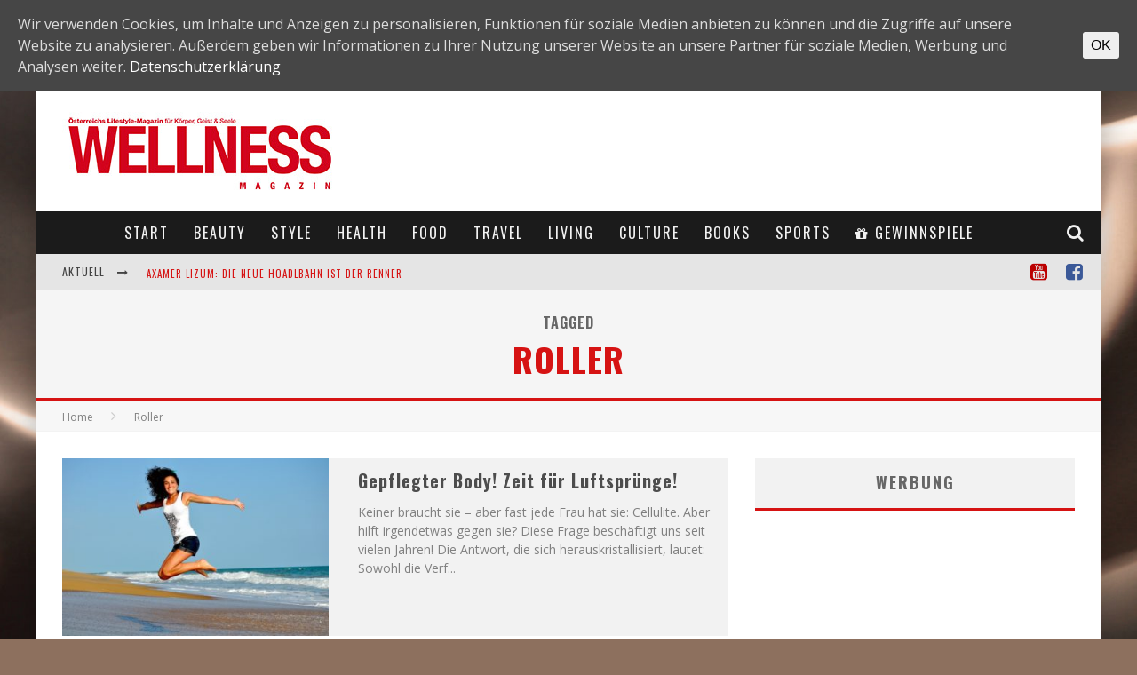

--- FILE ---
content_type: text/html; charset=UTF-8
request_url: https://wellness-magazin.at/tag/roller/
body_size: 21832
content:
<!DOCTYPE html><!--[if lt IE 7]><html lang="de-DE" prefix="og: http://ogp.me/ns# fb: http://ogp.me/ns/fb# article: http://ogp.me/ns/article#" class="no-js lt-ie9 lt-ie8 lt-ie7"> <![endif]--> <!--[if (IE 7)&!(IEMobile)]><html lang="de-DE" prefix="og: http://ogp.me/ns# fb: http://ogp.me/ns/fb# article: http://ogp.me/ns/article#" class="no-js lt-ie9 lt-ie8"><![endif]--> <!--[if (IE 8)&!(IEMobile)]><html lang="de-DE" prefix="og: http://ogp.me/ns# fb: http://ogp.me/ns/fb# article: http://ogp.me/ns/article#" class="no-js lt-ie9"><![endif]--> <!--[if gt IE 8]><!--><html lang="de-DE" prefix="og: http://ogp.me/ns# fb: http://ogp.me/ns/fb# article: http://ogp.me/ns/article#" class="no-js"><!--<![endif]--><head><meta charset="utf-8"> <!--[if IE]><meta http-equiv="X-UA-Compatible" content="IE=edge" /><![endif]--><meta name="viewport" content="width=device-width, initial-scale=1.0"/><link rel="pingback" href="https://wellness-magazin.at/xmlrpc.php"><title>Roller | Wellness Magazin – The way of life</title><style id="rocket-critical-css">html.has-cookie-bar.cookie-bar-top-bar{margin-top:30px}#catapult-cookie-bar{box-sizing:border-box;max-height:0;opacity:0;direction:ltr;padding:0 20px;z-index:99999;overflow:hidden;text-align:left}.has-cookie-bar #catapult-cookie-bar{opacity:1;max-height:999px;min-height:30px;padding:15px 20px 15px}button#catapultCookie{margin:0 20px 0 0}.cookie-bar-bar button#catapultCookie{margin:0 0 0 20px}.cookie-bar-bar .ctcc-inner{display:-webkit-flex;display:flex;-webkit-align-items:center;align-items:center;-webkit-justify-content:center;justify-content:center;position:relative}@media screen and (max-width:991px){.ctcc-left-side{margin-right:1em}}.ctcc-right-side{-webkit-flex-shrink:0;flex-shrink:0}@-ms-viewport{width:device-width}@CHARSET "UTF-8";article,aside,header,nav{display:block}html{font-size:100%;-webkit-text-size-adjust:100%;-ms-text-size-adjust:100%}html{font-family:sans-serif}body{margin:0}p{margin:0 0 1em 0}ul{margin:0}ul{padding:0 0 0 40px}nav ul{list-style:none;list-style-image:none}img{border:0;-ms-interpolation-mode:bicubic;height:auto}form{margin:0}button,input{font-size:100%;margin:0;vertical-align:baseline;*vertical-align:middle}button,input{line-height:normal}button{-webkit-appearance:button;*overflow:visible}button::-moz-focus-inner,input::-moz-focus-inner{border:0;padding:0}p{-webkit-hyphens:auto;-epub-hyphens:auto;-moz-hyphens:auto;-ms-hyphens:auto;hyphens:auto}ul{padding:0;list-style-type:none}button{padding:0}.clearfix{zoom:1}.clearfix:before,.clearfix:after{content:"";display:table}.clearfix:after{clear:both}*{box-sizing:border-box}@font-face{font-family:'FontAwesome';src:url(https://wellness-magazin.at/wp-content/themes/valenti/library/css/fontawesome/fonts/fontawesome-webfont.eot?v=4.6.3);src:url(https://wellness-magazin.at/wp-content/themes/valenti/library/css/fontawesome/fonts/fontawesome-webfont.eot?#iefix&v=4.6.3) format("embedded-opentype"),url(https://wellness-magazin.at/wp-content/themes/valenti/library/css/fontawesome/fonts/fontawesome-webfont.woff2?v=4.6.3) format("woff2"),url(https://wellness-magazin.at/wp-content/themes/valenti/library/css/fontawesome/fonts/fontawesome-webfont.woff?v=4.6.3) format("woff"),url(https://wellness-magazin.at/wp-content/themes/valenti/library/css/fontawesome/fonts/fontawesome-webfont.ttf?v=4.6.3) format("truetype"),url(https://wellness-magazin.at/wp-content/themes/valenti/library/css/fontawesome/fonts/fontawesome-webfont.svg?v=4.6.3#fontawesomeregular) format("svg");font-weight:400;font-style:normal}.fa{display:inline-block;font:normal normal normal 14px/1 FontAwesome;font-size:inherit;text-rendering:auto;-webkit-font-smoothing:antialiased;-moz-osx-font-smoothing:grayscale}.fa-2x{font-size:2em}.fa-search:before{content:"\f002"}.fa-star-o:before{content:"\f006"}.fa-times:before{content:"\f00d"}.fa-book:before{content:"\f02d"}.fa-gift:before{content:"\f06b"}.fa-calendar:before{content:"\f073"}.fa-facebook-square:before{content:"\f082"}.fa-bars:before{content:"\f0c9"}.fa-angle-right:before{content:"\f105"}.fa-file-text:before{content:"\f15c"}.fa-youtube-square:before{content:"\f166"}.fa-long-arrow-up:before{content:"\f176"}.fa-long-arrow-right:before{content:"\f178"}.fa-map-signs:before{content:"\f277"}body{font-size:14px;line-height:1.5;color:gray;-webkit-font-smoothing:antialiased}img:not(.fs-lightbox-image){max-width:100%}.wrap{width:100%;margin:0 auto}.header{background:#f5f5f5}#cb-nav-bar #cb-main-menu{display:none}#cb-content{min-height:200px}#cb-overlay{position:fixed;top:0;left:0;bottom:0;right:0;width:100%;height:100%;opacity:0;z-index:905;visibility:hidden;background:#000}.fa.cb-times{color:#fff;font-size:20px}.fa.cb-times:before{content:'\f105'}.fa.cb-times:after{content:'\f104';position:relative;left:-3px}.cb-close-m{padding-bottom:10px}.cb-relative{position:relative}#cb-mob-menu{-ms-transform:translateX(-100%);-webkit-transform:translateX(-100%);transform:translateX(-100%);width:100%;height:100%;position:fixed;top:0;right:0;background:#161616;z-index:110;overflow-y:auto;-webkit-overflow-scrolling:touch}#cb-mob-menu .cb-mob-menu-wrap{text-align:center}#cb-mob-menu .cb-mob-menu-wrap ul{margin:0;padding:20px 0}#cb-mob-menu .cb-mob-menu-wrap ul li{display:block;margin:10px 40px;font-size:13px}#cb-mob-menu .cb-mob-menu-wrap ul li a{text-transform:uppercase;letter-spacing:1px;font-weight:700;text-decoration:none;color:#f2f2f2}#cb-mob-menu #cb-mob-close{display:block;text-align:right;font-size:20px;padding:10px 20px 0 0}#cb-mob-menu{background:#2d2d2d}#cb-mob-menu ul li a{color:#e6e6e6}#cb-mob-menu #cb-mob-close{color:#f0f0f0}#cb-top-menu{height:40px;line-height:40px;width:100%;font-size:18px}#cb-top-menu .cb-top-menu-wrap{background:inherit;z-index:109;height:inherit}#cb-top-menu #cb-mob-open{display:inline-block;width:15%;float:left;padding-left:10px}#cb-top-menu .cb-mob-right{float:right;width:20%;text-align:right}#cb-top-menu .cb-mob-right .cb-small-menu-search{padding-right:10px}#cb-top-menu .cb-breaking-news{width:85%;overflow:hidden;float:left;font-size:12px;height:40px}#cb-top-menu .cb-breaking-news span{text-align:center;padding:0 10px 0 5px;letter-spacing:1px;float:left;text-transform:uppercase}#cb-top-menu .cb-breaking-news span i{margin-left:5px}#cb-top-menu .cb-breaking-news ul{overflow:hidden;margin:0;padding:0 5px 0 0}#cb-top-menu .cb-breaking-news ul li{overflow:hidden;text-overflow:ellipsis;white-space:nowrap}#cb-top-menu .cb-mob{float:left;width:80%;height:inherit}#cb-top-menu{background:#e5e5e5;color:#424242}#cb-top-menu a{color:#424242}#cb-content{background:#fff}.cb-main{width:100%;padding:10px}.cb-cat-header{text-align:center;padding:15px;background:#f5f5f5;letter-spacing:1px;border-bottom:3px solid transparent}.cb-cat-header #cb-search-title{text-transform:uppercase;font-size:16px;font-weight:700;color:#666;margin:0}.cb-cat-header #cb-search-title span{display:block;font-size:38px;margin-top:10px;line-height:1}a,a:visited{color:red;text-decoration:none}.cb-search{margin-top:0;position:relative}.cb-search .cb-search-field{width:100%;color:#999;background:#f7f7f7;border:3px solid #e9e9e9;font-size:20px;padding:10px 20px 10px 80px;height:60px;outline:0}.cb-search .cb-search-submit{background:#ccc;font-size:28px;border:0;color:#fafafa;width:60px;height:60px;position:absolute;top:0;left:0;-webkit-appearance:none;outline:0}h1,h2,.h2,h3,h4,.h4{font-weight:700}h2 a,h4 a,.h4 a{text-decoration:none}h1{font-size:16px;margin:0 0 10px}h2,.h2{font-size:14px;margin:0 0 10px}h3{font-size:13px;margin:0 0 10px}h4,.h4{font-size:12px;margin:0 0 5px}#cb-logo-box{display:table;padding:10px}#logo{margin-bottom:10px;display:table-cell;vertical-align:middle;width:100%;text-align:center;float:left}.cb-h-block{float:left;width:100%;padding:0 10px}.cb-breadcrumbs{width:100%;font-size:12px;background:#f7f7f7;padding-left:10px;line-height:30px;border-bottom:1px solid #f3f3f3}.cb-breadcrumbs a{color:gray}.cb-breadcrumbs div{display:inline-block}.cb-breadcrumbs .fa-angle-right{font-size:16px;color:#ccc;padding:0 10px;line-height:30px}#cb-search-modal .cb-header{width:100%;text-align:center;border-bottom:3px solid transparent;text-transform:uppercase;color:#f7f7f7;display:inline-block;padding:15px 0;margin:0 0 30px 0}#cb-search-modal .cb-header .cb-title{width:95%;float:left;font-size:16px;font-weight:700;letter-spacing:1px}#cb-search-modal .cb-header .cb-close{width:5%;float:right}#cb-search-modal .cb-header .cb-close .cb-close-modal{margin-right:0}#cb-search-modal .cb-header .cb-close .cb-close-modal .fa-times{color:gray}#cb-search-modal .cb-search .cb-search-field{border:0;padding:10px 20px 10px 80px;color:#e5e5e5;background:#2d2d2d;letter-spacing:1px}#cb-search-modal .cb-search .cb-search-submit{background:#242424;border:0;font-size:24px;color:#f2f2f2}.cb-modal{width:90%;max-width:400px;position:fixed;left:50%;top:50%;-webkit-transform:translate3d(-50%,-50%,0);-ms-transform:translate3d(-50%,-50%,0);transform:translate3d(-50%,-50%,0);opacity:0;z-index:906;visibility:hidden;box-shadow:0 0 20px 3px #000;padding:0 30px 30px 30px}.cb-s-modal{max-width:600px}.cb-modal-dark .cb-modal{background:#272727;color:#f2f2f2}.cb-module-block{position:relative;margin-bottom:20px}.cb-module-block .cb-mask{line-height:0}.cb-module-block .cb-post-title{letter-spacing:1px;font-weight:400;font-size:16px}.cb-separated{margin-bottom:20px}.cb-light-blog .cb-module-block article{background:#f2f2f2}.cb-light-blog .cb-module-block .cb-post-title a{color:#4d4d4d}.cb-mask{position:relative;overflow:hidden}.cb-light{background:#f0f0f0}.cb-small{padding:0 10px}.cb-small .cb-mask{display:none}.cb-small .cb-meta{overflow:hidden}.cb-mod-underlines .cb-grid-entry h2 a{border-bottom:2px #fff solid}.cb-style-overlay .cb-article-meta{position:absolute;left:0;z-index:16;width:100%;text-align:center}.cb-style-overlay .cb-post-title{line-height:1.7;text-transform:uppercase;padding:0 10px;margin:0 0 10px}.cb-style-overlay .cb-post-title a{color:#fff}.cb-style-overlay img{width:100%}.cb-light-blog .cb-style-overlay .cb-post-title a{color:#fff}.cb-gs-style-a .cb-style-overlay img{opacity:.8}.cb-gs-style-a .cb-style-overlay .cb-article-meta{bottom:0}.cb-mask img{vertical-align:top;min-width:100%}.cb-blog-style-a{margin:0 0 30px 0}.cb-blog-style-a .cb-mask{width:100%;margin:0;position:relative;overflow:hidden;float:left}.cb-blog-style-a .cb-mask a{display:block}.cb-blog-style-a .cb-meta{width:100%;float:left;padding:10px 20px 10px 10px}.cb-blog-style-a .cb-meta h2{margin:0 0 5px 0;font-weight:700;letter-spacing:1px}.cb-blog-style-a .cb-meta .cb-excerpt{margin:0}.cb-blog-style-a{width:100%}.cb-blog-style-a:last-of-type{margin-bottom:0!important}#cb-media-bg{height:100%;width:100%;background:#000;opacity:0;visibility:hidden;z-index:4;position:absolute}.cb-page-navigation{padding:20px 0 30px 0;clear:both}#cb-to-top{opacity:0;visibility:hidden;position:fixed;bottom:0;right:20px;-webkit-transform:translate3d(0,20px,0);transform:translate3d(0,20px,0)}#cb-to-top i{font-size:40px;padding:5px 15px}.cb-sidebar{background:#fff;float:left;max-width:100vw}.cb-sidebar-widget{margin-bottom:30px;max-width:100%;overflow:hidden}.cb-sidebar-widget a{color:#4d4d4d}.cb-sidebar-widget .cb-sidebar-widget-title{margin:0 0 30px 0;text-align:center;border-bottom:transparent 3px solid;background:#f2f2f2;padding:14px 20px 15px 20px;letter-spacing:2px;font-size:18px;font-weight:700;color:#666;text-transform:uppercase}.cb-sidebar-widget .cb-light{background:#f2f2f2}.cb-small-squares-widget{text-align:center}.cb-small-squares-widget li{display:inline-block;width:50%;margin:0 5px}.widget-latest-articles ul{margin:0}.widget-latest-articles ul li{margin:0 0 20px 0}.widget-latest-articles ul li .cb-mask{position:relative}.widget-latest-articles ul li .cb-mask a{display:block}.widget-latest-articles .cb-small{padding:10px}.widget-latest-articles .cb-small li .cb-mask{float:left;margin:0 20px 0 0}.widget-latest-articles .cb-small li .cb-mask{display:block}@media only screen and (min-width:481px){h1{font-size:20px}.wrap{width:480px}.cb-main{width:440px;float:left;padding:20px 0 0 0}#cb-content .cb-main{margin:0 20px}.cb-boxed #cb-container{box-shadow:0 9px 0 0 rgba(255,255,255,0),0 -9px 0 0 rgba(255,255,255,0),10px 0 30px 0 rgba(0,0,0,.15),-10px 0 30px 0 rgba(0,0,0,.15)}.cb-blog-style-a{margin:0 0 20px 0;width:auto}.cb-blog-style-a .cb-mask{width:33%;margin:0 3% 0 0}.cb-blog-style-a .cb-meta{width:64%;padding:10px}.cb-blog-style-a .cb-meta h2{margin:0 0 5px 0;font-size:16px}.cb-blog-style-a .cb-meta .cb-excerpt{font-size:13px}}@media only screen and (min-width:768px){.cb-main{width:450px}.cb-cat-header{padding:20px}.cb-cat-header #cb-search-title{font-size:16px}.cb-cat-header #cb-search-title span{font-size:26px;margin-top:10px}#cb-content{min-height:400px}.fa.cb-times{font-size:28px}.cb-breadcrumbs{padding-left:20px;line-height:40px}.cb-breadcrumbs .fa-angle-right{line-height:40px;padding:0 20px}#cb-content .cb-main{margin:0 0 0 20px}.wrap{width:750px}.cb-with-large{width:100%;text-align:center}.cb-large{float:left;width:728px;height:90px;padding:0}#cb-top-menu{width:100%}#cb-top-menu .wrap{padding-right:10px}#cb-top-menu .cb-mob{width:50%}#cb-top-menu .cb-breaking-news{width:100%}#cb-top-menu .cb-breaking-news ul li{font-size:16px}#cb-top-menu .cb-breaking-news span{padding:0 20px}#cb-top-menu .cb-breaking-news span i{margin-left:10px}#cb-top-menu a{font-size:11px;letter-spacing:1px;text-transform:uppercase;border-bottom:0;color:#999}#cb-top-menu .cb-top-nav{width:50%;float:right;text-align:right;display:block;border:0;margin:0;height:40px}#cb-top-menu .cb-top-nav .fa-2x{top:3px;position:relative}#cb-top-menu .cb-top-nav li{float:right;display:table;position:relative;height:100%}#cb-top-menu .cb-top-nav li a{border-bottom:0;padding:0 10px;height:100%;display:table-cell;vertical-align:middle}#cb-top-menu .cb-small-menu-icons{display:none}#cb-nav-bar .cb-nav-bar-wrap{top:0;z-index:100;position:relative}#cb-nav-bar #cb-main-menu{display:block;padding:0;background-color:inherit;height:inherit}#cb-nav-bar #cb-main-menu .main-nav{border:0;position:relative;text-align:center;height:inherit}#cb-nav-bar #cb-main-menu .main-nav li{display:inline-block;vertical-align:top;font-size:14px;text-transform:uppercase;margin-right:-2px}#cb-nav-bar #cb-main-menu .main-nav li>a{padding:9px 7px;display:inline-block;letter-spacing:1px}#cb-nav-bar #cb-main-menu .main-nav li li{margin-right:0}#cb-nav-bar #cb-main-menu .main-nav li .cb-big-menu{position:absolute;left:0;width:750px;overflow:hidden;display:none;z-index:900;-webkit-backface-visibility:hidden;backface-visibility:hidden}#cb-nav-bar #cb-main-menu .main-nav li .cb-big-menu .cb-articles{width:100%;float:right;padding:0 0 20px 0}#cb-nav-bar #cb-main-menu .main-nav li .cb-big-menu .cb-articles .cb-mega-title{padding:10px 0;font-size:14px;letter-spacing:2px;text-transform:uppercase;margin:0}#cb-nav-bar #cb-main-menu .main-nav li .cb-big-menu .cb-articles .cb-mega-title span{border-bottom:3px solid transparent;padding:0 0 10px 0;display:inline-block}#cb-nav-bar #cb-main-menu .main-nav li .cb-big-menu .cb-articles .cb-recent{float:left;width:50%;padding:0 30px;position:relative}#cb-nav-bar #cb-main-menu .main-nav li .cb-big-menu .cb-articles .cb-recent ul{margin:0;text-align:left}#cb-nav-bar #cb-main-menu .main-nav li .cb-big-menu .cb-articles .cb-recent ul li{width:100%;margin:0 0 10px 0;display:inline-block}#cb-nav-bar #cb-main-menu .main-nav li .cb-big-menu .cb-articles .cb-recent ul li .cb-mask{position:relative;float:left;margin-right:20px;display:none}#cb-nav-bar #cb-main-menu .main-nav li .cb-big-menu .cb-articles .cb-recent ul li .cb-mask a{display:block}#cb-nav-bar #cb-main-menu .main-nav li .cb-big-menu .cb-articles .cb-recent ul li .cb-meta .h4{margin:0 0 2px 0;text-transform:none;font-size:13px}#cb-nav-bar #cb-main-menu .main-nav li .cb-big-menu .cb-articles .cb-recent ul li:last-child{margin:0}#cb-nav-bar #cb-main-menu .main-nav li .cb-big-menu .cb-articles .cb-recent.cb-recent-fw ul li{width:48%;float:left}#cb-nav-bar #cb-main-menu .main-nav li .cb-big-menu .cb-articles .cb-recent.cb-recent-fw ul .cb-article-1,#cb-nav-bar #cb-main-menu .main-nav li .cb-big-menu .cb-articles .cb-recent.cb-recent-fw ul .cb-article-3{margin:0 4% 15px 0}#cb-nav-bar #cb-main-menu .main-nav li .cb-big-menu .cb-articles .cb-recent.cb-recent-fw ul .cb-article-5{margin:0 4% 0 0}#cb-nav-bar #cb-main-menu .main-nav li .cb-big-menu .cb-articles .cb-recent.cb-recent-fw ul .cb-article-6{margin:0}#cb-nav-bar #cb-main-menu .main-nav li .cb-big-menu .cb-articles .cb-featured{width:50%;float:left;padding:0 20px 500px 20px;margin-bottom:-500px}#cb-nav-bar #cb-main-menu .main-nav li .cb-big-menu .cb-articles .cb-featured .cb-style-overlay img{opacity:1}#cb-nav-bar #cb-main-menu .main-nav .cb-icons{float:right;margin-right:0}#cb-nav-bar #cb-main-menu .main-nav .cb-icons .cb-menu-icon{float:right;position:relative;top:50%;-webkit-transform:translateY(-50%);-ms-transform:translateY(-50%);transform:translateY(-50%)}#cb-nav-bar #cb-main-menu .main-nav .cb-icons .cb-menu-icon a{display:block;padding:0 8px;margin-right:10px}#cb-nav-bar #cb-main-menu .main-nav .cb-icons .cb-menu-icon a i{font-size:16px}#cb-nav-bar.cb-dark-menu{background-color:#2d2d2d;background-color:rgba(27,27,27,.95)}#cb-nav-bar.cb-dark-menu #cb-main-menu .main-nav li .cb-big-menu{background:#2d2d2d}#cb-nav-bar.cb-dark-menu #cb-main-menu .main-nav li .cb-big-menu .cb-articles .cb-mega-title span{color:#f7f7f7}#cb-nav-bar.cb-dark-menu #cb-main-menu .main-nav li .cb-big-menu .cb-articles .cb-featured{border-right:1px solid #333}#cb-nav-bar.cb-dark-menu #cb-main-menu .main-nav li a{color:#f2f2f2}#cb-mob-menu,#cb-top-menu #cb-mob-open{display:none}.cb-module-block .cb-excerpt{font-size:13px}.cb-blog-style-a .cb-meta{padding:10px 20px 10px 10px}.cb-blog-style-a .cb-meta h2{font-size:18px}.cb-sidebar{margin-left:20px;width:240px;float:left;padding:20px 0 0 0}.cb-small-squares-widget li{width:auto}.widget-latest-articles ul li{margin:0 0 10px 0}.widget-latest-articles .cb-small{padding:15px}.widget-latest-articles .cb-small li .cb-meta{padding:0;overflow:hidden}}@media only screen and (min-width:1020px){h1{font-size:28px;margin:0 0 20px}h2,.h2{font-size:20px;margin:0 0 20px}h3{font-size:16px;margin:0 0 10px}h4,.h4{font-size:14px;margin:0 0 10px}.cb-main{width:610px;padding:30px 0 0 0}.wrap{width:1000px}#logo{width:auto;text-align:left;float:none;margin-bottom:0}.cb-with-large{text-align:left;width:auto}.cb-with-large a img{max-width:210px}#cb-logo-box{padding:10px 10px 10px 30px}.cb-large{float:right}#cb-content .cb-main{margin:0 0 0 30px}#cb-content .cb-sidebar{margin-left:30px;padding:30px 0 0 0}#cb-content{min-height:500px}.cb-cat-header{padding:25px}.cb-cat-header #cb-search-title{font-size:16px}.cb-cat-header #cb-search-title span{font-size:38px;margin-top:10px}.cb-breadcrumbs{font-size:12px;padding-left:30px;line-height:35px;height:35px}.cb-breadcrumbs .fa-angle-right{font-size:16px;padding:0 20px;line-height:35px}#cb-top-menu .cb-breaking-news span{padding:0 20px 0 30px}#cb-nav-bar #cb-main-menu .main-nav li>a{padding:12px 10px}#cb-nav-bar #cb-main-menu .main-nav li .cb-big-menu{width:1000px}#cb-nav-bar #cb-main-menu .main-nav li .cb-big-menu .cb-articles{padding:0 0 30px 0}#cb-nav-bar #cb-main-menu .main-nav li .cb-big-menu .cb-articles .cb-mega-title{padding:20px 0;font-size:18px}#cb-nav-bar #cb-main-menu .main-nav li .cb-big-menu .cb-articles .cb-recent{width:330px}#cb-nav-bar #cb-main-menu .main-nav li .cb-big-menu .cb-articles .cb-recent ul li{width:100%;margin:0 0 25px 0}#cb-nav-bar #cb-main-menu .main-nav li .cb-big-menu .cb-articles .cb-recent ul li .cb-mask{margin-right:20px;width:70px;display:block}#cb-nav-bar #cb-main-menu .main-nav li .cb-big-menu .cb-articles .cb-recent ul li .cb-meta{padding:0 0 0 90px}#cb-nav-bar #cb-main-menu .main-nav li .cb-big-menu .cb-articles .cb-recent ul li .cb-meta .h4{margin:0 0 3px 0}#cb-nav-bar #cb-main-menu .main-nav li .cb-big-menu .cb-articles .cb-recent.cb-recent-fw{width:530px}#cb-nav-bar #cb-main-menu .main-nav li .cb-big-menu .cb-articles .cb-recent.cb-recent-fw ul .cb-article-1,#cb-nav-bar #cb-main-menu .main-nav li .cb-big-menu .cb-articles .cb-recent.cb-recent-fw ul .cb-article-3{margin:0 4% 25px 0}#cb-nav-bar #cb-main-menu .main-nav li .cb-big-menu .cb-articles .cb-featured{width:470px;padding:0 30px 500px 30px;margin-bottom:-500px}#cb-nav-bar #cb-main-menu .main-nav .cb-icons .cb-menu-icon a i{font-size:20px}.cb-module-block{margin-bottom:30px}.cb-module-block .cb-post-title{font-size:20px}.cb-module-block .cb-excerpt{font-size:14px}.cb-separated{margin-bottom:30px}.cb-small .cb-mask{float:left;margin-right:20px;display:block}.cb-blog-style-a{margin:0 0 30px 0;width:auto}.cb-blog-style-a .cb-mask{width:40%;margin:0 3% 0 0}.cb-blog-style-a .cb-meta{width:57%;padding:10px 20px 10px 10px}.cb-blog-style-a .cb-meta h2{margin:0 0 10px 0;font-size:20px}.cb-blog-style-a .cb-meta .cb-excerpt{font-size:14px}.cb-page-navigation{padding:20px 0 40px 0}.cb-sidebar{width:300px;margin-left:30px;float:left}.widget-latest-articles ul li{margin:0 0 20px 0}.widget-latest-articles .cb-small{padding:20px}}@media only screen and (min-width:1200px){.cb-main{width:750px}.wrap{width:1200px}#cb-content{min-height:600px}.cb-with-large a img{max-width:none}#cb-nav-bar #cb-main-menu .main-nav li{font-size:16px}#cb-nav-bar #cb-main-menu .main-nav li>a{padding:12px 15px;letter-spacing:2px}#cb-nav-bar #cb-main-menu .main-nav li .cb-big-menu{width:1200px}#cb-nav-bar #cb-main-menu .main-nav li .cb-big-menu .cb-articles{width:100%}#cb-nav-bar #cb-main-menu .main-nav li .cb-big-menu .cb-articles .cb-recent{width:420px}#cb-nav-bar #cb-main-menu .main-nav li .cb-big-menu .cb-articles .cb-recent ul li .cb-mask{width:80px}#cb-nav-bar #cb-main-menu .main-nav li .cb-big-menu .cb-articles .cb-recent ul li .cb-meta{padding:0 0 0 100px}#cb-nav-bar #cb-main-menu .main-nav li .cb-big-menu .cb-articles .cb-recent ul li .cb-meta .h4{letter-spacing:1px}#cb-nav-bar #cb-main-menu .main-nav li .cb-big-menu .cb-articles .cb-recent ul li:last-child{margin:0}#cb-nav-bar #cb-main-menu .main-nav li .cb-big-menu .cb-articles .cb-recent.cb-recent-fw{width:660px}#cb-nav-bar #cb-main-menu .main-nav li .cb-big-menu .cb-articles .cb-featured{width:540px}#cb-nav-bar.cb-dark-menu #cb-main-menu .main-nav li .cb-big-menu .cb-articles .cb-recent{border-left:1px solid #333}.fa.cb-times{font-size:40px}.cb-sidebar{width:360px;padding:30px 0 0 0}}@media only screen and (max-width:767px){#cb-nav-bar{display:none}.cb-top-nav{display:none}.cb-large{width:100%}.cb-sidebar{padding:20px;width:100%}}@media only screen and (max-width:481px){.cb-sidebar{padding:10px}}@media only screen and (max-width:319px){#cb-top-menu .cb-breaking-news{display:none}#cb-top-menu .cb-mob{width:50%}#cb-top-menu .cb-mob-right{width:50%}}@-ms-viewport{width:device-width}.fa-facebook-square{color:#3b5998}.fa-youtube-square{color:#b00}</style><link rel="preload" href="https://wellness-magazin.at/wp-content/cache/min/1/fcaf58c7e8a37097200a168d1eb67165.css" as="style" onload="this.onload=null;this.rel='stylesheet'" data-minify="1" /><link rel='dns-prefetch' href='//fonts.googleapis.com' /><link rel="alternate" type="application/rss+xml" title="Wellness Magazin – The way of life &raquo; Feed" href="https://wellness-magazin.at/feed/" /><link rel="alternate" type="application/rss+xml" title="Wellness Magazin – The way of life &raquo; Kommentar-Feed" href="https://wellness-magazin.at/comments/feed/" /><link rel="alternate" type="application/rss+xml" title="Wellness Magazin – The way of life &raquo; Roller Schlagwort-Feed" href="https://wellness-magazin.at/tag/roller/feed/" /><style type="text/css">img.wp-smiley,img.emoji{display:inline!important;border:none!important;box-shadow:none!important;height:1em!important;width:1em!important;margin:0 .07em!important;vertical-align:-0.1em!important;background:none!important;padding:0!important}</style><link rel='preload' id='cb-font-stylesheet-css'  href='//fonts.googleapis.com/css?family=Oswald%3A400%2C700%2C400italic%7COpen+Sans%3A400%2C700%2C400italic&#038;subset=greek%2Cgreek-ext&#038;ver=5.5.4' as="style" onload="this.onload=null;this.rel='stylesheet'" type='text/css' media='all' /> <!--[if lt IE 9]><link rel='stylesheet' id='cb-ie-only-css'  href='https://wellness-magazin.at/wp-content/themes/valenti/library/css/ie.css' type='text/css' media='all' /> <![endif]--><style id='rocket-lazyload-inline-css' type='text/css'>.rll-youtube-player{position:relative;padding-bottom:56.23%;height:0;overflow:hidden;max-width:100%}.rll-youtube-player iframe{position:absolute;top:0;left:0;width:100%;height:100%;z-index:100;background:0 0}.rll-youtube-player img{bottom:0;display:block;left:0;margin:auto;max-width:100%;width:100%;position:absolute;right:0;top:0;border:none;height:auto;cursor:pointer;-webkit-transition:.4s all;-moz-transition:.4s all;transition:.4s all}.rll-youtube-player img:hover{-webkit-filter:brightness(75%)}.rll-youtube-player .play{height:72px;width:72px;left:50%;top:50%;margin-left:-36px;margin-top:-36px;position:absolute;background:url(https://wellness-magazin.at/wp-content/plugins/wp-rocket/assets/img/youtube.png) no-repeat;cursor:pointer}</style> <script type='text/javascript' src='https://wellness-magazin.at/wp-includes/js/jquery/jquery.js'></script> <script type='text/javascript'>/* <![CDATA[ */ var objectL10n = {"yopPollParams":{"urlParams":{"ajax":"https:\/\/wellness-magazin.at\/wp-admin\/admin-ajax.php","wpLogin":"https:\/\/wellness-magazin.at\/wp-login.php?redirect_to=https%3A%2F%2Fwellness-magazin.at%2Fwp-admin%2Fadmin-ajax.php%3Faction%3Dyop_poll_record_wordpress_vote"},"apiParams":{"reCaptcha":{"siteKey":""}},"captchaParams":{"imgPath":"https:\/\/wellness-magazin.at\/wp-content\/plugins\/yop-poll\/public\/assets\/img\/","url":"https:\/\/wellness-magazin.at\/wp-content\/plugins\/yop-poll\/app.php","accessibilityAlt":"Sound icon","accessibilityTitle":"Accessibility option: listen to a question and answer it!","accessibilityDescription":"Type below the <strong>answer<\/strong> to what you hear. Numbers or words:","explanation":"Click or touch the <strong>ANSWER<\/strong>","refreshAlt":"Refresh\/reload icon","refreshTitle":"Refresh\/reload: get new images and accessibility option!"},"voteParams":{"invalidPoll":"Invalid Poll","noAnswersSelected":"No answer selected","minAnswersRequired":"At least {min_answers_allowed} answer(s) required","maxAnswersRequired":"A max of {max_answers_allowed} answer(s) accepted","noAnswerForOther":"No other answer entered","noValueForCustomField":"{custom_field_name} is required","consentNotChecked":"You must agree to our terms and conditions","noCaptchaSelected":"Captcha is required","thankYou":"Thank you for your vote"},"resultsParams":{"singleVote":"vote","multipleVotes":"votes"}}}; /* ]]> */</script> <link rel='https://api.w.org/' href='https://wellness-magazin.at/wp-json/' /><style id="ctcc-css" type="text/css" media="screen">#catapult-cookie-bar{box-sizing:border-box;max-height:0;opacity:0;z-index:99999;overflow:hidden;color:#ddd;position:fixed;left:0;top:0;width:100%;background-color:#464646}#catapult-cookie-bar a{color:#fff}#catapult-cookie-bar .x_close span{background-color:}button#catapultCookie{background:;color:;border:0;padding:6px 9px;border-radius:3px}#catapult-cookie-bar h3{color:#ddd}.has-cookie-bar #catapult-cookie-bar{opacity:1;max-height:999px;min-height:30px}</style><style>.cb-base-color,.cb-overlay-stars .fa-star,#cb-vote .fa-star,.cb-review-box .cb-score-box,.bbp-submit-wrapper button,.bbp-submit-wrapper button:visited,.buddypress .cb-cat-header #cb-cat-title a,.buddypress .cb-cat-header #cb-cat-title a:visited,.woocommerce .star-rating:before,.woocommerce-page .star-rating:before,.woocommerce .star-rating span,.woocommerce-page .star-rating span,.woocommerce .stars a{color:#d61313}#cb-search-modal .cb-header,.cb-join-modal .cb-header,.lwa .cb-header,.cb-review-box .cb-score-box,.bbp-submit-wrapper button,#buddypress button:hover,#buddypress a.button:hover,#buddypress a.button:focus,#buddypress input[type=submit]:hover,#buddypress input[type=button]:hover,#buddypress input[type=reset]:hover,#buddypress ul.button-nav li a:hover,#buddypress ul.button-nav li.current a,#buddypress div.generic-button a:hover,#buddypress .comment-reply-link:hover,#buddypress .activity-list li.load-more:hover,#buddypress #groups-list .generic-button a:hover{border-color:#d61313}.cb-sidebar-widget .cb-sidebar-widget-title,.cb-multi-widget .tabbernav .tabberactive,.cb-author-page .cb-author-details .cb-meta .cb-author-page-contact,.cb-about-page .cb-author-line .cb-author-details .cb-meta .cb-author-page-contact,.cb-page-header,.cb-404-header,.cb-cat-header,#cb-footer #cb-widgets .cb-footer-widget-title span,#wp-calendar caption,.cb-tabs ul .current,.cb-tabs ul .ui-state-active,#bbpress-forums li.bbp-header,#buddypress #members-list .cb-member-list-box .item .item-title,#buddypress div.item-list-tabs ul li.selected,#buddypress div.item-list-tabs ul li.current,#buddypress .item-list-tabs ul li:hover,.woocommerce div.product .woocommerce-tabs ul.tabs li.active{border-bottom-color:#d61313}#cb-main-menu .current-post-ancestor,#cb-main-menu .current-menu-item,#cb-main-menu .current-menu-ancestor,#cb-main-menu .current-post-parent,#cb-main-menu .current-menu-parent,#cb-main-menu .current_page_item,#cb-main-menu .current-page-ancestor,#cb-main-menu .current-category-ancestor,.cb-review-box .cb-bar .cb-overlay span,#cb-accent-color,.cb-highlight,#buddypress button:hover,#buddypress a.button:hover,#buddypress a.button:focus,#buddypress input[type=submit]:hover,#buddypress input[type=button]:hover,#buddypress input[type=reset]:hover,#buddypress ul.button-nav li a:hover,#buddypress ul.button-nav li.current a,#buddypress div.generic-button a:hover,#buddypress .comment-reply-link:hover,#buddypress .activity-list li.load-more:hover,#buddypress #groups-list .generic-button a:hover{background-color:#d61313}</style><style>body{background-color:#8d705e}</style><style type="text/css">body,#respond{font-family:'Open Sans',sans-serif}h1,h2,h3,h4,h5,h6,.h1,.h2,.h3,.h4,.h5,.h6,#cb-nav-bar #cb-main-menu ul li>a,.cb-author-posts-count,.cb-author-title,.cb-author-position,.search .s,.cb-review-box .cb-bar,.cb-review-box .cb-score-box,.cb-review-box .cb-title,#cb-review-title,.cb-title-subtle,#cb-top-menu a,.tabbernav,#cb-next-link a,#cb-previous-link a,.cb-review-ext-box .cb-score,.tipper-positioner,.cb-caption,.cb-button,#wp-calendar caption,.forum-titles,.bbp-submit-wrapper button,#bbpress-forums li.bbp-header,#bbpress-forums fieldset.bbp-form .bbp-the-content-wrapper input,#bbpress-forums .bbp-forum-title,#bbpress-forums .bbp-topic-permalink,.widget_display_stats dl dt,.cb-lwa-profile .cb-block,#buddypress #members-list .cb-member-list-box .item .item-title,#buddypress div.item-list-tabs ul li,#buddypress .activity-list li.load-more,#buddypress a.activity-time-since,#buddypress ul#groups-list li div.meta,.widget.buddypress div.item-options,.cb-activity-stream #buddypress .activity-header .time-since,.cb-font-header,.woocommerce table.shop_table th,.woocommerce-page table.shop_table th,.cb-infinite-scroll a,.cb-no-more-posts{font-family:'Oswald',sans-serif}</style><style type="text/css">header{background-color:#fff!important}#logo{padding-top:14px}iframe{max-width:100%}.entry-content a,.entry-content a:visited{color:#d61313}#cb-top-menu .cb-breaking-news ul li a{color:#d61313}body{font-size:15}@media only screen and (min-width:1020px){body{font-size:16px}}#cb-nav-logo{margin-right:-11px!important}</style><style>#cb-nav-bar #cb-main-menu .main-nav .menu-item-1862:hover,#cb-nav-bar #cb-main-menu .main-nav .menu-item-1862:focus,#cb-nav-bar #cb-main-menu .main-nav .menu-item-1862 .cb-sub-menu li .cb-grandchild-menu,#cb-nav-bar #cb-main-menu .main-nav .menu-item-1862 .cb-sub-menu{background:#d61313!important}#cb-nav-bar #cb-main-menu .main-nav .menu-item-1862 .cb-mega-menu .cb-sub-menu li a{border-bottom-color:#d61313!important}#cb-nav-bar #cb-main-menu .main-nav .menu-item-55082:hover,#cb-nav-bar #cb-main-menu .main-nav .menu-item-55082:focus,#cb-nav-bar #cb-main-menu .main-nav .menu-item-55082 .cb-sub-menu li .cb-grandchild-menu,#cb-nav-bar #cb-main-menu .main-nav .menu-item-55082 .cb-sub-menu{background:#d61313!important}#cb-nav-bar #cb-main-menu .main-nav .menu-item-55082 .cb-mega-menu .cb-sub-menu li a{border-bottom-color:#d61313!important}#cb-nav-bar #cb-main-menu .main-nav .menu-item-2002:hover,#cb-nav-bar #cb-main-menu .main-nav .menu-item-2002:focus,#cb-nav-bar #cb-main-menu .main-nav .menu-item-2002 .cb-sub-menu li .cb-grandchild-menu,#cb-nav-bar #cb-main-menu .main-nav .menu-item-2002 .cb-sub-menu{background:#d61313!important}#cb-nav-bar #cb-main-menu .main-nav .menu-item-2002 .cb-mega-menu .cb-sub-menu li a{border-bottom-color:#d61313!important}#cb-nav-bar #cb-main-menu .main-nav .menu-item-1999:hover,#cb-nav-bar #cb-main-menu .main-nav .menu-item-1999:focus,#cb-nav-bar #cb-main-menu .main-nav .menu-item-1999 .cb-sub-menu li .cb-grandchild-menu,#cb-nav-bar #cb-main-menu .main-nav .menu-item-1999 .cb-sub-menu{background:#d61313!important}#cb-nav-bar #cb-main-menu .main-nav .menu-item-1999 .cb-mega-menu .cb-sub-menu li a{border-bottom-color:#d61313!important}#cb-nav-bar #cb-main-menu .main-nav .menu-item-1998:hover,#cb-nav-bar #cb-main-menu .main-nav .menu-item-1998:focus,#cb-nav-bar #cb-main-menu .main-nav .menu-item-1998 .cb-sub-menu li .cb-grandchild-menu,#cb-nav-bar #cb-main-menu .main-nav .menu-item-1998 .cb-sub-menu{background:#d61313!important}#cb-nav-bar #cb-main-menu .main-nav .menu-item-1998 .cb-mega-menu .cb-sub-menu li a{border-bottom-color:#d61313!important}#cb-nav-bar #cb-main-menu .main-nav .menu-item-2003:hover,#cb-nav-bar #cb-main-menu .main-nav .menu-item-2003:focus,#cb-nav-bar #cb-main-menu .main-nav .menu-item-2003 .cb-sub-menu li .cb-grandchild-menu,#cb-nav-bar #cb-main-menu .main-nav .menu-item-2003 .cb-sub-menu{background:#d61313!important}#cb-nav-bar #cb-main-menu .main-nav .menu-item-2003 .cb-mega-menu .cb-sub-menu li a{border-bottom-color:#d61313!important}#cb-nav-bar #cb-main-menu .main-nav .menu-item-2000:hover,#cb-nav-bar #cb-main-menu .main-nav .menu-item-2000:focus,#cb-nav-bar #cb-main-menu .main-nav .menu-item-2000 .cb-sub-menu li .cb-grandchild-menu,#cb-nav-bar #cb-main-menu .main-nav .menu-item-2000 .cb-sub-menu{background:#d61313!important}#cb-nav-bar #cb-main-menu .main-nav .menu-item-2000 .cb-mega-menu .cb-sub-menu li a{border-bottom-color:#d61313!important}#cb-nav-bar #cb-main-menu .main-nav .menu-item-55087:hover,#cb-nav-bar #cb-main-menu .main-nav .menu-item-55087:focus,#cb-nav-bar #cb-main-menu .main-nav .menu-item-55087 .cb-sub-menu li .cb-grandchild-menu,#cb-nav-bar #cb-main-menu .main-nav .menu-item-55087 .cb-sub-menu{background:#d61313!important}#cb-nav-bar #cb-main-menu .main-nav .menu-item-55087 .cb-mega-menu .cb-sub-menu li a{border-bottom-color:#d61313!important}#cb-nav-bar #cb-main-menu .main-nav .menu-item-55103:hover,#cb-nav-bar #cb-main-menu .main-nav .menu-item-55103:focus,#cb-nav-bar #cb-main-menu .main-nav .menu-item-55103 .cb-sub-menu li .cb-grandchild-menu,#cb-nav-bar #cb-main-menu .main-nav .menu-item-55103 .cb-sub-menu{background:#d61313!important}#cb-nav-bar #cb-main-menu .main-nav .menu-item-55103 .cb-mega-menu .cb-sub-menu li a{border-bottom-color:#d61313!important}#cb-nav-bar #cb-main-menu .main-nav .menu-item-2010:hover,#cb-nav-bar #cb-main-menu .main-nav .menu-item-2010:focus,#cb-nav-bar #cb-main-menu .main-nav .menu-item-2010 .cb-sub-menu li .cb-grandchild-menu,#cb-nav-bar #cb-main-menu .main-nav .menu-item-2010 .cb-sub-menu{background:#d61313!important}#cb-nav-bar #cb-main-menu .main-nav .menu-item-2010 .cb-mega-menu .cb-sub-menu li a{border-bottom-color:#d61313!important}#cb-nav-bar #cb-main-menu .main-nav .menu-item-2009:hover,#cb-nav-bar #cb-main-menu .main-nav .menu-item-2009:focus,#cb-nav-bar #cb-main-menu .main-nav .menu-item-2009 .cb-sub-menu li .cb-grandchild-menu,#cb-nav-bar #cb-main-menu .main-nav .menu-item-2009 .cb-sub-menu{background:#247fc6!important}#cb-nav-bar #cb-main-menu .main-nav .menu-item-2009 .cb-mega-menu .cb-sub-menu li a{border-bottom-color:#247fc6!important}</style><noscript><style id="rocket-lazyload-nojs-css">.rll-youtube-player,[data-lazy-src]{display:none!important}</style></noscript><script>/*! loadCSS rel=preload polyfill. [c]2017 Filament Group, Inc. MIT License */
(function(w){"use strict";if(!w.loadCSS){w.loadCSS=function(){}}
var rp=loadCSS.relpreload={};rp.support=(function(){var ret;try{ret=w.document.createElement("link").relList.supports("preload")}catch(e){ret=!1}
return function(){return ret}})();rp.bindMediaToggle=function(link){var finalMedia=link.media||"all";function enableStylesheet(){link.media=finalMedia}
if(link.addEventListener){link.addEventListener("load",enableStylesheet)}else if(link.attachEvent){link.attachEvent("onload",enableStylesheet)}
setTimeout(function(){link.rel="stylesheet";link.media="only x"});setTimeout(enableStylesheet,3000)};rp.poly=function(){if(rp.support()){return}
var links=w.document.getElementsByTagName("link");for(var i=0;i<links.length;i++){var link=links[i];if(link.rel==="preload"&&link.getAttribute("as")==="style"&&!link.getAttribute("data-loadcss")){link.setAttribute("data-loadcss",!0);rp.bindMediaToggle(link)}}};if(!rp.support()){rp.poly();var run=w.setInterval(rp.poly,500);if(w.addEventListener){w.addEventListener("load",function(){rp.poly();w.clearInterval(run)})}else if(w.attachEvent){w.attachEvent("onload",function(){rp.poly();w.clearInterval(run)})}}
if(typeof exports!=="undefined"){exports.loadCSS=loadCSS}
else{w.loadCSS=loadCSS}}(typeof global!=="undefined"?global:this))</script> </head><body class="archive tag tag-roller tag-6956  cb-sticky-mm cb-sticky-menu-up cb-mod-underlines cb-mod-zoom cb-m-sticky cb-sb-nar-embed-fw cb-cat-t-dark cb-mobm-light cb-gs-style-a cb-modal-dark cb-light-blog cb-sidebar-right cb-boxed"data-cb-bg="https://wellness-magazin.at/wp-content/uploads/2014/07/hintergrund1900.jpg"><div id="cb-outer-container"><div id="cb-mob-menu" class="clearfix cb-dark-menu"> <a href="#" id="cb-mob-close" class="cb-link"><i class="fa cb-times"></i></a><div class="cb-mob-menu-wrap"><ul class="cb-small-nav"><li class="menu-item menu-item-type-post_type menu-item-object-page menu-item-home menu-item-1862"><a href="https://wellness-magazin.at/">Start</a></li><li class="menu-item menu-item-type-taxonomy menu-item-object-category menu-item-55082"><a href="https://wellness-magazin.at/category/beauty/">Beauty</a></li><li class="menu-item menu-item-type-taxonomy menu-item-object-category menu-item-2002"><a href="https://wellness-magazin.at/category/style/">Style</a></li><li class="menu-item menu-item-type-taxonomy menu-item-object-category menu-item-1999"><a href="https://wellness-magazin.at/category/health/">Health</a></li><li class="menu-item menu-item-type-taxonomy menu-item-object-category menu-item-1998"><a href="https://wellness-magazin.at/category/food/">Food</a></li><li class="menu-item menu-item-type-taxonomy menu-item-object-category menu-item-2003"><a href="https://wellness-magazin.at/category/travel/">Travel</a></li><li class="menu-item menu-item-type-taxonomy menu-item-object-category menu-item-2000"><a href="https://wellness-magazin.at/category/living/">Living</a></li><li class="menu-item menu-item-type-taxonomy menu-item-object-category menu-item-55087"><a href="https://wellness-magazin.at/category/culture/">Culture</a></li><li class="menu-item menu-item-type-taxonomy menu-item-object-category menu-item-55103"><a href="https://wellness-magazin.at/category/books/">Books</a></li><li class="menu-item menu-item-type-taxonomy menu-item-object-category menu-item-2010"><a href="https://wellness-magazin.at/category/sports/">Sports</a></li><li class="menu-item menu-item-type-taxonomy menu-item-object-category menu-item-2009"><a href="https://wellness-magazin.at/category/gewinnspiele/"><i class="fa fa-gift"></i> GEWINNSPIELE</a></li></ul></div></div><div id="cb-search-modal" class="cb-s-modal cb-modal cb-dark-menu"><div class="cb-search-box"><div class="cb-header"><div class="cb-title">Suchen</div><div class="cb-close"> <span class="cb-close-modal cb-close-m"><i class="fa fa-times"></i></span></div></div><form role="search" method="get" class="cb-search" action="https://wellness-magazin.at/"><input type="text" class="cb-search-field" placeholder="" value="" name="s" title=""> <button class="cb-search-submit" type="submit" value=""><i class="fa fa-search"></i></button></form></div></div><div id="cb-container" class="wrap clearfix" ><header class="header clearfix wrap"><div id="cb-logo-box" class="wrap clearfix"><div id="logo" class="cb-with-large"> <a href="https://wellness-magazin.at"> <img src="data:image/svg+xml,%3Csvg%20xmlns='http://www.w3.org/2000/svg'%20viewBox='0%200%200%200'%3E%3C/svg%3E" alt="Wellness Magazin – The way of life logo" data-at2x="https://wellness-magazin.at/wp-content/uploads/2014/02/WellnessLogo620.png" data-lazy-src="https://wellness-magazin.at/wp-content/uploads/2014/02/WellnessLogo3101.jpg"><noscript><img src="https://wellness-magazin.at/wp-content/uploads/2014/02/WellnessLogo3101.jpg" alt="Wellness Magazin – The way of life logo" data-at2x="https://wellness-magazin.at/wp-content/uploads/2014/02/WellnessLogo620.png"></noscript> </a></div><div class="cb-large cb-h-block cb-block"><script async src="https://pagead2.googlesyndication.com/pagead/js/adsbygoogle.js?client=ca-pub-6217648720753731"
     crossorigin="anonymous"></script>  <ins class="adsbygoogle"
style="display:inline-block;width:728px;height:90px"
data-ad-client="ca-pub-6217648720753731"
data-ad-slot="2189848520"></ins> <script>(adsbygoogle = window.adsbygoogle || []).push({});</script></div></div><nav id="cb-nav-bar" class="clearfix cb-dark-menu"><div id="cb-main-menu" class="cb-nav-bar-wrap clearfix wrap"><ul class="nav main-nav wrap clearfix"><li id="menu-item-1862" class="menu-item menu-item-type-post_type menu-item-object-page menu-item-home menu-item-1862"><a href="https://wellness-magazin.at/">Start</a></li><li id="menu-item-55082" class="menu-item menu-item-type-taxonomy menu-item-object-category menu-item-55082"><a href="https://wellness-magazin.at/category/beauty/">Beauty</a><div class="cb-big-menu"><div class="cb-articles"><div class="cb-featured"><div class="cb-mega-title h2"><span style="border-bottom-color:#d61313;">Zufällig</span></div><ul><li class="cb-article cb-relative cb-grid-entry cb-style-overlay clearfix"><div class="cb-mask" style="background-color:#d61313;"><a href="https://wellness-magazin.at/beauty/fridays-five-gesicht-koerper-und-haare-bestens-versorgt/"><img width="480" height="240" src="data:image/svg+xml,%3Csvg%20xmlns='http://www.w3.org/2000/svg'%20viewBox='0%200%20480%20240'%3E%3C/svg%3E" class="attachment-cb-480-240 size-cb-480-240 wp-post-image" alt="" data-lazy-src="https://wellness-magazin.at/wp-content/uploads/2021/01/fridays-five_29-1_frau-5341577_13521770-480x240.jpg" /><noscript><img width="480" height="240" src="https://wellness-magazin.at/wp-content/uploads/2021/01/fridays-five_29-1_frau-5341577_13521770-480x240.jpg" class="attachment-cb-480-240 size-cb-480-240 wp-post-image" alt="" /></noscript></a></div><div class="cb-meta cb-article-meta"><h2 class="cb-post-title"><a href="https://wellness-magazin.at/beauty/fridays-five-gesicht-koerper-und-haare-bestens-versorgt/">Friday's Five: Gesicht, Körper und Haare bestens versorgt</a></h2></div></li></ul></div><div class="cb-recent cb-recent-fw"><div class="cb-mega-title h2"><span style="border-bottom-color:#d61313;">Neu</span></div><ul><li class="cb-article-1 clearfix"><div class="cb-mask" style="background-color:#d61313;"><a href="https://wellness-magazin.at/beauty/monika-blunder-make-up-ein-hauch-hollywood-at-home/"><img width="80" height="60" src="data:image/svg+xml,%3Csvg%20xmlns='http://www.w3.org/2000/svg'%20viewBox='0%200%2080%2060'%3E%3C/svg%3E" class="attachment-cb-80-60 size-cb-80-60 wp-post-image" alt="" data-lazy-src="https://wellness-magazin.at/wp-content/uploads/2022/11/MONIKA-BLUNDER-BEAUTY-Monika-Blunder_4-80x60.jpeg" /><noscript><img width="80" height="60" src="https://wellness-magazin.at/wp-content/uploads/2022/11/MONIKA-BLUNDER-BEAUTY-Monika-Blunder_4-80x60.jpeg" class="attachment-cb-80-60 size-cb-80-60 wp-post-image" alt="" /></noscript></a></div><div class="cb-meta"><h2 class="h4"><a href="https://wellness-magazin.at/beauty/monika-blunder-make-up-ein-hauch-hollywood-at-home/">Monika Blunder Make Up: Ein Hauch Hollywood at Home</a></h2></div></li><li class="cb-article-2 clearfix"><div class="cb-mask" style="background-color:#d61313;"><a href="https://wellness-magazin.at/beauty/geliebte-duft-schoenheiten/"><img width="80" height="60" src="data:image/svg+xml,%3Csvg%20xmlns='http://www.w3.org/2000/svg'%20viewBox='0%200%2080%2060'%3E%3C/svg%3E" class="attachment-cb-80-60 size-cb-80-60 wp-post-image" alt="" data-lazy-src="https://wellness-magazin.at/wp-content/uploads/2022/11/Carolina-Herrera_Very-Good-Girl-Glam_Supermodel-Karlie-Kloss-80x60.jpeg" /><noscript><img width="80" height="60" src="https://wellness-magazin.at/wp-content/uploads/2022/11/Carolina-Herrera_Very-Good-Girl-Glam_Supermodel-Karlie-Kloss-80x60.jpeg" class="attachment-cb-80-60 size-cb-80-60 wp-post-image" alt="" /></noscript></a></div><div class="cb-meta"><h2 class="h4"><a href="https://wellness-magazin.at/beauty/geliebte-duft-schoenheiten/">Geliebte DUFT-Schönheiten</a></h2></div></li><li class="cb-article-3 clearfix"><div class="cb-mask" style="background-color:#d61313;"><a href="https://wellness-magazin.at/beauty/schoenheit-schenken-top-beauty-ideen-fuers-fest/"><img width="80" height="60" src="data:image/svg+xml,%3Csvg%20xmlns='http://www.w3.org/2000/svg'%20viewBox='0%200%2080%2060'%3E%3C/svg%3E" class="attachment-cb-80-60 size-cb-80-60 wp-post-image" alt="" data-lazy-src="https://wellness-magazin.at/wp-content/uploads/2022/11/Bildschirmfoto-2022-11-22-um-15.09.40-80x60.png" /><noscript><img width="80" height="60" src="https://wellness-magazin.at/wp-content/uploads/2022/11/Bildschirmfoto-2022-11-22-um-15.09.40-80x60.png" class="attachment-cb-80-60 size-cb-80-60 wp-post-image" alt="" /></noscript></a></div><div class="cb-meta"><h2 class="h4"><a href="https://wellness-magazin.at/beauty/schoenheit-schenken-top-beauty-ideen-fuers-fest/">Schönheit schenken: TOP Beauty-Ideen fürs Fest</a></h2></div></li><li class="cb-article-4 clearfix"><div class="cb-mask" style="background-color:#d61313;"><a href="https://wellness-magazin.at/beauty/beauty-duft-schenken-ideen-fuer-x-mas-2022/"><img width="80" height="60" src="data:image/svg+xml,%3Csvg%20xmlns='http://www.w3.org/2000/svg'%20viewBox='0%200%2080%2060'%3E%3C/svg%3E" class="attachment-cb-80-60 size-cb-80-60 wp-post-image" alt="" data-lazy-src="https://wellness-magazin.at/wp-content/uploads/2022/11/Shiseido-Holiday-AW22-80x60.jpg" /><noscript><img width="80" height="60" src="https://wellness-magazin.at/wp-content/uploads/2022/11/Shiseido-Holiday-AW22-80x60.jpg" class="attachment-cb-80-60 size-cb-80-60 wp-post-image" alt="" /></noscript></a></div><div class="cb-meta"><h2 class="h4"><a href="https://wellness-magazin.at/beauty/beauty-duft-schenken-ideen-fuer-x-mas-2022/">Beauty &#038; Duft schenken: IDEEN FÜR X-MAS 2022</a></h2></div></li><li class="cb-article-5 clearfix"><div class="cb-mask" style="background-color:#d61313;"><a href="https://wellness-magazin.at/beauty/we-love-annemarie-boerlind-goldenes-trio-make-up-neu/"><img width="80" height="60" src="data:image/svg+xml,%3Csvg%20xmlns='http://www.w3.org/2000/svg'%20viewBox='0%200%2080%2060'%3E%3C/svg%3E" class="attachment-cb-80-60 size-cb-80-60 wp-post-image" alt="" data-lazy-src="https://wellness-magazin.at/wp-content/uploads/2022/11/Bildschirmfoto-2022-11-16-um-14.26.09-1-80x60.png" /><noscript><img width="80" height="60" src="https://wellness-magazin.at/wp-content/uploads/2022/11/Bildschirmfoto-2022-11-16-um-14.26.09-1-80x60.png" class="attachment-cb-80-60 size-cb-80-60 wp-post-image" alt="" /></noscript></a></div><div class="cb-meta"><h2 class="h4"><a href="https://wellness-magazin.at/beauty/we-love-annemarie-boerlind-goldenes-trio-make-up-neu/">We love Annemarie Börlind&#8220; Goldenes Trio &#038; Make Up NEU!</a></h2></div></li><li class="cb-article-6 clearfix"><div class="cb-mask" style="background-color:#d61313;"><a href="https://wellness-magazin.at/beauty/botulinumtoxin-a-risiken-regionen-und-resultate/"><img width="80" height="60" src="data:image/svg+xml,%3Csvg%20xmlns='http://www.w3.org/2000/svg'%20viewBox='0%200%2080%2060'%3E%3C/svg%3E" class="attachment-cb-80-60 size-cb-80-60 wp-post-image" alt="" data-lazy-src="https://wellness-magazin.at/wp-content/uploads/2022/10/Dr-Marie-Theres-Kasimir-web-©Michaela-Krauss-Boneau-22-80x60.jpg" /><noscript><img width="80" height="60" src="https://wellness-magazin.at/wp-content/uploads/2022/10/Dr-Marie-Theres-Kasimir-web-©Michaela-Krauss-Boneau-22-80x60.jpg" class="attachment-cb-80-60 size-cb-80-60 wp-post-image" alt="" /></noscript></a></div><div class="cb-meta"><h2 class="h4"><a href="https://wellness-magazin.at/beauty/botulinumtoxin-a-risiken-regionen-und-resultate/">Expertengespräch: Botulinumtoxin A – Risiken, Regionen und Resultate</a></h2></div></li></ul></div></div></div></li><li id="menu-item-2002" class="menu-item menu-item-type-taxonomy menu-item-object-category menu-item-2002"><a href="https://wellness-magazin.at/category/style/">Style</a><div class="cb-big-menu"><div class="cb-articles"><div class="cb-featured"><div class="cb-mega-title h2"><span style="border-bottom-color:#d61313;">Zufällig</span></div><ul><li class="cb-article cb-relative cb-grid-entry cb-style-overlay clearfix"><div class="cb-mask" style="background-color:#d61313;"><a href="https://wellness-magazin.at/style/hilfe-bei-maskne-schoene-haut-trotz-mundnasenschutz/"><img width="480" height="240" src="data:image/svg+xml,%3Csvg%20xmlns='http://www.w3.org/2000/svg'%20viewBox='0%200%20480%20240'%3E%3C/svg%3E" class="attachment-cb-480-240 size-cb-480-240 wp-post-image" alt="" data-lazy-src="https://wellness-magazin.at/wp-content/uploads/2020/10/maske-4898571_coyot-480x240.jpg" /><noscript><img width="480" height="240" src="https://wellness-magazin.at/wp-content/uploads/2020/10/maske-4898571_coyot-480x240.jpg" class="attachment-cb-480-240 size-cb-480-240 wp-post-image" alt="" /></noscript></a></div><div class="cb-meta cb-article-meta"><h2 class="cb-post-title"><a href="https://wellness-magazin.at/style/hilfe-bei-maskne-schoene-haut-trotz-mundnasenschutz/">Hilfe bei "Maskne": Schöne Haut trotz Mundnasenschutz</a></h2></div></li></ul></div><div class="cb-recent cb-recent-fw"><div class="cb-mega-title h2"><span style="border-bottom-color:#d61313;">Neu</span></div><ul><li class="cb-article-1 clearfix"><div class="cb-mask" style="background-color:#d61313;"><a href="https://wellness-magazin.at/style/fashion-highlights-kleidung-accessoires-fuer-den-sommer-2022/"><img width="80" height="60" src="data:image/svg+xml,%3Csvg%20xmlns='http://www.w3.org/2000/svg'%20viewBox='0%200%2080%2060'%3E%3C/svg%3E" class="attachment-cb-80-60 size-cb-80-60 wp-post-image" alt="" data-lazy-src="https://wellness-magazin.at/wp-content/uploads/2022/04/LV_Spring-in-the-City-80x60.jpg" /><noscript><img width="80" height="60" src="https://wellness-magazin.at/wp-content/uploads/2022/04/LV_Spring-in-the-City-80x60.jpg" class="attachment-cb-80-60 size-cb-80-60 wp-post-image" alt="" /></noscript></a></div><div class="cb-meta"><h2 class="h4"><a href="https://wellness-magazin.at/style/fashion-highlights-kleidung-accessoires-fuer-den-sommer-2022/">Fashion-Highlights: Kleidung &#038; Accessoires für den Sommer 2022</a></h2></div></li><li class="cb-article-2 clearfix"><div class="cb-mask" style="background-color:#d61313;"><a href="https://wellness-magazin.at/style/sarom-bio-zertifizierte-wohlfuehlmode-aus-dem-waldviertel/"><img width="80" height="60" src="data:image/svg+xml,%3Csvg%20xmlns='http://www.w3.org/2000/svg'%20viewBox='0%200%2080%2060'%3E%3C/svg%3E" class="attachment-cb-80-60 size-cb-80-60 wp-post-image" alt="" data-lazy-src="https://wellness-magazin.at/wp-content/uploads/2021/08/Bildschirmfoto-2021-08-05-um-07.07.34-80x60.png" /><noscript><img width="80" height="60" src="https://wellness-magazin.at/wp-content/uploads/2021/08/Bildschirmfoto-2021-08-05-um-07.07.34-80x60.png" class="attachment-cb-80-60 size-cb-80-60 wp-post-image" alt="" /></noscript></a></div><div class="cb-meta"><h2 class="h4"><a href="https://wellness-magazin.at/style/sarom-bio-zertifizierte-wohlfuehlmode-aus-dem-waldviertel/">SAROM: Bio-zertifizierte Wohlfühlmode aus dem Waldviertel</a></h2></div></li><li class="cb-article-3 clearfix"><div class="cb-mask" style="background-color:#d61313;"><a href="https://wellness-magazin.at/style/i-am-cause-you-are-iacya-steht-fuer-nachhaltige-mode/"><img width="80" height="60" src="data:image/svg+xml,%3Csvg%20xmlns='http://www.w3.org/2000/svg'%20viewBox='0%200%2080%2060'%3E%3C/svg%3E" class="attachment-cb-80-60 size-cb-80-60 wp-post-image" alt="" data-lazy-src="https://wellness-magazin.at/wp-content/uploads/2021/07/IACYA-Mood-80x60.jpg" /><noscript><img width="80" height="60" src="https://wellness-magazin.at/wp-content/uploads/2021/07/IACYA-Mood-80x60.jpg" class="attachment-cb-80-60 size-cb-80-60 wp-post-image" alt="" /></noscript></a></div><div class="cb-meta"><h2 class="h4"><a href="https://wellness-magazin.at/style/i-am-cause-you-are-iacya-steht-fuer-nachhaltige-mode/">I Am Cause You Are: IACYA steht für nachhaltige Mode</a></h2></div></li><li class="cb-article-4 clearfix"><div class="cb-mask" style="background-color:#d61313;"><a href="https://wellness-magazin.at/style/eimi-hairstyles-3-angesagte-looks-aus-3-trendmetropolen/"><img width="80" height="60" src="data:image/svg+xml,%3Csvg%20xmlns='http://www.w3.org/2000/svg'%20viewBox='0%200%2080%2060'%3E%3C/svg%3E" class="attachment-cb-80-60 size-cb-80-60 wp-post-image" alt="" data-lazy-src="https://wellness-magazin.at/wp-content/uploads/2021/04/EIMI-wella-stylings-80x60.jpg" /><noscript><img width="80" height="60" src="https://wellness-magazin.at/wp-content/uploads/2021/04/EIMI-wella-stylings-80x60.jpg" class="attachment-cb-80-60 size-cb-80-60 wp-post-image" alt="" /></noscript></a></div><div class="cb-meta"><h2 class="h4"><a href="https://wellness-magazin.at/style/eimi-hairstyles-3-angesagte-looks-aus-3-trendmetropolen/">EIMI-Hairstyles: 3 angesagte Looks aus 3 Trendmetropolen</a></h2></div></li><li class="cb-article-5 clearfix"><div class="cb-mask" style="background-color:#d61313;"><a href="https://wellness-magazin.at/style/florena-fermented-skincare-geballte-wirkstoffkraft-durch-fermentation/"><img width="80" height="60" src="data:image/svg+xml,%3Csvg%20xmlns='http://www.w3.org/2000/svg'%20viewBox='0%200%2080%2060'%3E%3C/svg%3E" class="attachment-cb-80-60 size-cb-80-60 wp-post-image" alt="" data-lazy-src="https://wellness-magazin.at/wp-content/uploads/2021/04/florena-80x60.jpg" /><noscript><img width="80" height="60" src="https://wellness-magazin.at/wp-content/uploads/2021/04/florena-80x60.jpg" class="attachment-cb-80-60 size-cb-80-60 wp-post-image" alt="" /></noscript></a></div><div class="cb-meta"><h2 class="h4"><a href="https://wellness-magazin.at/style/florena-fermented-skincare-geballte-wirkstoffkraft-durch-fermentation/">FLORENA Fermented Skincare: Geballte Wirkstoffkraft durch Fermentation</a></h2></div></li><li class="cb-article-6 clearfix"><div class="cb-mask" style="background-color:#d61313;"><a href="https://wellness-magazin.at/style/liebestoll-nachhaltige-bunte-yoga-mode-aus-oesterreich/"><img width="80" height="60" src="data:image/svg+xml,%3Csvg%20xmlns='http://www.w3.org/2000/svg'%20viewBox='0%200%2080%2060'%3E%3C/svg%3E" class="attachment-cb-80-60 size-cb-80-60 wp-post-image" alt="" data-lazy-src="https://wellness-magazin.at/wp-content/uploads/2021/02/LIEBESTOLL-Overall-Kumari-und-Overall-Lakshmi-80x60.jpg" /><noscript><img width="80" height="60" src="https://wellness-magazin.at/wp-content/uploads/2021/02/LIEBESTOLL-Overall-Kumari-und-Overall-Lakshmi-80x60.jpg" class="attachment-cb-80-60 size-cb-80-60 wp-post-image" alt="" /></noscript></a></div><div class="cb-meta"><h2 class="h4"><a href="https://wellness-magazin.at/style/liebestoll-nachhaltige-bunte-yoga-mode-aus-oesterreich/">LIEBESTOLL: Nachhaltige, bunte Yoga-Mode aus Österreich</a></h2></div></li></ul></div></div></div></li><li id="menu-item-1999" class="menu-item menu-item-type-taxonomy menu-item-object-category menu-item-1999"><a href="https://wellness-magazin.at/category/health/">Health</a><div class="cb-big-menu"><div class="cb-articles"><div class="cb-featured"><div class="cb-mega-title h2"><span style="border-bottom-color:#d61313;">Zufällig</span></div><ul><li class="cb-article cb-relative cb-grid-entry cb-style-overlay clearfix"><div class="cb-mask" style="background-color:#d61313;"><a href="https://wellness-magazin.at/health/bauchpanik-maennerwehen/"><img width="480" height="240" src="data:image/svg+xml,%3Csvg%20xmlns='http://www.w3.org/2000/svg'%20viewBox='0%200%20480%20240'%3E%3C/svg%3E" class="attachment-cb-480-240 size-cb-480-240 wp-post-image" alt="" data-lazy-src="https://wellness-magazin.at/wp-content/uploads/2015/03/Birgit_Helmut_Moser-Kadlac-480x240.jpg" /><noscript><img width="480" height="240" src="https://wellness-magazin.at/wp-content/uploads/2015/03/Birgit_Helmut_Moser-Kadlac-480x240.jpg" class="attachment-cb-480-240 size-cb-480-240 wp-post-image" alt="" /></noscript></a></div><div class="cb-meta cb-article-meta"><h2 class="cb-post-title"><a href="https://wellness-magazin.at/health/bauchpanik-maennerwehen/">Vormerken: Bauchpanik & Männerwehen</a></h2></div></li></ul></div><div class="cb-recent cb-recent-fw"><div class="cb-mega-title h2"><span style="border-bottom-color:#d61313;">Neu</span></div><ul><li class="cb-article-1 clearfix"><div class="cb-mask" style="background-color:#d61313;"><a href="https://wellness-magazin.at/health/kraeuterliebe-neue-naturkosmetik-linie-aus-bad-st-leonhard/"><img width="80" height="60" src="data:image/svg+xml,%3Csvg%20xmlns='http://www.w3.org/2000/svg'%20viewBox='0%200%2080%2060'%3E%3C/svg%3E" class="attachment-cb-80-60 size-cb-80-60 wp-post-image" alt="" data-lazy-src="https://wellness-magazin.at/wp-content/uploads/2022/11/Blüten-trocknen-OptimaMed-Kräuterliebe-80x60.jpeg" /><noscript><img width="80" height="60" src="https://wellness-magazin.at/wp-content/uploads/2022/11/Blüten-trocknen-OptimaMed-Kräuterliebe-80x60.jpeg" class="attachment-cb-80-60 size-cb-80-60 wp-post-image" alt="" /></noscript></a></div><div class="cb-meta"><h2 class="h4"><a href="https://wellness-magazin.at/health/kraeuterliebe-neue-naturkosmetik-linie-aus-bad-st-leonhard/">Kräuterliebe – neue Naturkosmetik-Linie aus Bad St. Leonhard</a></h2></div></li><li class="cb-article-2 clearfix"><div class="cb-mask" style="background-color:#d61313;"><a href="https://wellness-magazin.at/health/fuer-optimale-raumluft-sorgen/"><img width="80" height="60" src="data:image/svg+xml,%3Csvg%20xmlns='http://www.w3.org/2000/svg'%20viewBox='0%200%2080%2060'%3E%3C/svg%3E" class="attachment-cb-80-60 size-cb-80-60 wp-post-image" alt="" data-lazy-src="https://wellness-magazin.at/wp-content/uploads/2022/11/Raumluft--80x60.jpg" /><noscript><img width="80" height="60" src="https://wellness-magazin.at/wp-content/uploads/2022/11/Raumluft--80x60.jpg" class="attachment-cb-80-60 size-cb-80-60 wp-post-image" alt="" /></noscript></a></div><div class="cb-meta"><h2 class="h4"><a href="https://wellness-magazin.at/health/fuer-optimale-raumluft-sorgen/">Für optimale Raumluft sorgen</a></h2></div></li><li class="cb-article-3 clearfix"><div class="cb-mask" style="background-color:#d61313;"><a href="https://wellness-magazin.at/health/my-mayr-med-neues-gesundheitsresort-eroeffnet-im-fruehling-2023/"><img width="80" height="60" src="data:image/svg+xml,%3Csvg%20xmlns='http://www.w3.org/2000/svg'%20viewBox='0%200%2080%2060'%3E%3C/svg%3E" class="attachment-cb-80-60 size-cb-80-60 wp-post-image" alt="" data-lazy-src="https://wellness-magazin.at/wp-content/uploads/2022/10/aeusserst_moderne_lobby_c_franz_koekeny_pfarrkirchen_my_mayr_med_resort-80x60.jpg" /><noscript><img width="80" height="60" src="https://wellness-magazin.at/wp-content/uploads/2022/10/aeusserst_moderne_lobby_c_franz_koekeny_pfarrkirchen_my_mayr_med_resort-80x60.jpg" class="attachment-cb-80-60 size-cb-80-60 wp-post-image" alt="" /></noscript></a></div><div class="cb-meta"><h2 class="h4"><a href="https://wellness-magazin.at/health/my-mayr-med-neues-gesundheitsresort-eroeffnet-im-fruehling-2023/">MY MAYR MED: Neues Gesundheitsresort eröffnet im Frühling 2023</a></h2></div></li><li class="cb-article-4 clearfix"><div class="cb-mask" style="background-color:#d61313;"><a href="https://wellness-magazin.at/health/abwehrkraft-staerken-im-stern/"><img width="80" height="60" src="data:image/svg+xml,%3Csvg%20xmlns='http://www.w3.org/2000/svg'%20viewBox='0%200%2080%2060'%3E%3C/svg%3E" class="attachment-cb-80-60 size-cb-80-60 wp-post-image" alt="" data-lazy-src="https://wellness-magazin.at/wp-content/uploads/2022/09/sonnenplateau_mieming_-_tirol_-_goldener_herbst_wandern-80x60.jpeg" /><noscript><img width="80" height="60" src="https://wellness-magazin.at/wp-content/uploads/2022/09/sonnenplateau_mieming_-_tirol_-_goldener_herbst_wandern-80x60.jpeg" class="attachment-cb-80-60 size-cb-80-60 wp-post-image" alt="" /></noscript></a></div><div class="cb-meta"><h2 class="h4"><a href="https://wellness-magazin.at/health/abwehrkraft-staerken-im-stern/">Abwehrkraft stärken im Stern</a></h2></div></li><li class="cb-article-5 clearfix"><div class="cb-mask" style="background-color:#d61313;"><a href="https://wellness-magazin.at/health/woran-glauben-vips/"><img width="80" height="60" src="data:image/svg+xml,%3Csvg%20xmlns='http://www.w3.org/2000/svg'%20viewBox='0%200%2080%2060'%3E%3C/svg%3E" class="attachment-cb-80-60 size-cb-80-60 wp-post-image" alt="" data-lazy-srcset="https://wellness-magazin.at/wp-content/uploads/2022/08/B37CA13C-72F2-4AC6-BE8F-C1DFCD358ECB-80x60.jpg 80w, https://wellness-magazin.at/wp-content/uploads/2022/08/B37CA13C-72F2-4AC6-BE8F-C1DFCD358ECB-300x225.jpg 300w, https://wellness-magazin.at/wp-content/uploads/2022/08/B37CA13C-72F2-4AC6-BE8F-C1DFCD358ECB-768x576.jpg 768w, https://wellness-magazin.at/wp-content/uploads/2022/08/B37CA13C-72F2-4AC6-BE8F-C1DFCD358ECB-1024x768.jpg 1024w, https://wellness-magazin.at/wp-content/uploads/2022/08/B37CA13C-72F2-4AC6-BE8F-C1DFCD358ECB.jpg 1500w" data-lazy-sizes="(max-width: 80px) 100vw, 80px" data-lazy-src="https://wellness-magazin.at/wp-content/uploads/2022/08/B37CA13C-72F2-4AC6-BE8F-C1DFCD358ECB-80x60.jpg" /><noscript><img width="80" height="60" src="https://wellness-magazin.at/wp-content/uploads/2022/08/B37CA13C-72F2-4AC6-BE8F-C1DFCD358ECB-80x60.jpg" class="attachment-cb-80-60 size-cb-80-60 wp-post-image" alt="" srcset="https://wellness-magazin.at/wp-content/uploads/2022/08/B37CA13C-72F2-4AC6-BE8F-C1DFCD358ECB-80x60.jpg 80w, https://wellness-magazin.at/wp-content/uploads/2022/08/B37CA13C-72F2-4AC6-BE8F-C1DFCD358ECB-300x225.jpg 300w, https://wellness-magazin.at/wp-content/uploads/2022/08/B37CA13C-72F2-4AC6-BE8F-C1DFCD358ECB-768x576.jpg 768w, https://wellness-magazin.at/wp-content/uploads/2022/08/B37CA13C-72F2-4AC6-BE8F-C1DFCD358ECB-1024x768.jpg 1024w, https://wellness-magazin.at/wp-content/uploads/2022/08/B37CA13C-72F2-4AC6-BE8F-C1DFCD358ECB.jpg 1500w" sizes="(max-width: 80px) 100vw, 80px" /></noscript></a></div><div class="cb-meta"><h2 class="h4"><a href="https://wellness-magazin.at/health/woran-glauben-vips/">Woran glauben VIPs?</a></h2></div></li><li class="cb-article-6 clearfix"><div class="cb-mask" style="background-color:#d61313;"><a href="https://wellness-magazin.at/health/sommer-sonne-sonnenbrand-2/"><img width="80" height="60" src="data:image/svg+xml,%3Csvg%20xmlns='http://www.w3.org/2000/svg'%20viewBox='0%200%2080%2060'%3E%3C/svg%3E" class="attachment-cb-80-60 size-cb-80-60 wp-post-image" alt="" data-lazy-src="https://wellness-magazin.at/wp-content/uploads/2022/05/Sonnenschutz-Lotions-80x60.jpg" /><noscript><img width="80" height="60" src="https://wellness-magazin.at/wp-content/uploads/2022/05/Sonnenschutz-Lotions-80x60.jpg" class="attachment-cb-80-60 size-cb-80-60 wp-post-image" alt="" /></noscript></a></div><div class="cb-meta"><h2 class="h4"><a href="https://wellness-magazin.at/health/sommer-sonne-sonnenbrand-2/">Sommer, Sonne, Sonnenbrand?</a></h2></div></li></ul></div></div></div></li><li id="menu-item-1998" class="menu-item menu-item-type-taxonomy menu-item-object-category menu-item-1998"><a href="https://wellness-magazin.at/category/food/">Food</a><div class="cb-big-menu"><div class="cb-articles"><div class="cb-featured"><div class="cb-mega-title h2"><span style="border-bottom-color:#d61313;">Zufällig</span></div><ul><li class="cb-article cb-relative cb-grid-entry cb-style-overlay clearfix"><div class="cb-mask" style="background-color:#d61313;"><a href="https://wellness-magazin.at/food/kochmuffelpfanne/"><img width="480" height="240" src="data:image/svg+xml,%3Csvg%20xmlns='http://www.w3.org/2000/svg'%20viewBox='0%200%20480%20240'%3E%3C/svg%3E" class="attachment-cb-480-240 size-cb-480-240 wp-post-image" alt="" data-lazy-src="https://wellness-magazin.at/wp-content/uploads/2017/10/Bildschirmfoto-2017-10-15-um-08.37.57-480x240.jpg" /><noscript><img width="480" height="240" src="https://wellness-magazin.at/wp-content/uploads/2017/10/Bildschirmfoto-2017-10-15-um-08.37.57-480x240.jpg" class="attachment-cb-480-240 size-cb-480-240 wp-post-image" alt="" /></noscript></a></div><div class="cb-meta cb-article-meta"><h2 class="cb-post-title"><a href="https://wellness-magazin.at/food/kochmuffelpfanne/">KOCHMUFFELPFANNE, Joe Hicks, die 1.</a></h2></div></li></ul></div><div class="cb-recent cb-recent-fw"><div class="cb-mega-title h2"><span style="border-bottom-color:#d61313;">Neu</span></div><ul><li class="cb-article-1 clearfix"><div class="cb-mask" style="background-color:#d61313;"><a href="https://wellness-magazin.at/food/weisser-weihnachtswein/"><img width="80" height="60" src="data:image/svg+xml,%3Csvg%20xmlns='http://www.w3.org/2000/svg'%20viewBox='0%200%2080%2060'%3E%3C/svg%3E" class="attachment-cb-80-60 size-cb-80-60 wp-post-image" alt="" data-lazy-src="https://wellness-magazin.at/wp-content/uploads/2022/11/Adrian-Almasan-0259-80x60.jpg" /><noscript><img width="80" height="60" src="https://wellness-magazin.at/wp-content/uploads/2022/11/Adrian-Almasan-0259-80x60.jpg" class="attachment-cb-80-60 size-cb-80-60 wp-post-image" alt="" /></noscript></a></div><div class="cb-meta"><h2 class="h4"><a href="https://wellness-magazin.at/food/weisser-weihnachtswein/">Weißer Weihnachtswein</a></h2></div></li><li class="cb-article-2 clearfix"><div class="cb-mask" style="background-color:#d61313;"><a href="https://wellness-magazin.at/food/geschenkideen-vom-weingut-schloss-marusevec/"><img width="80" height="60" src="data:image/svg+xml,%3Csvg%20xmlns='http://www.w3.org/2000/svg'%20viewBox='0%200%2080%2060'%3E%3C/svg%3E" class="attachment-cb-80-60 size-cb-80-60 wp-post-image" alt="" data-lazy-srcset="https://wellness-magazin.at/wp-content/uploads/2022/11/Schloss-Marusevec-im-Schnee_kl-80x60.jpg 80w, https://wellness-magazin.at/wp-content/uploads/2022/11/Schloss-Marusevec-im-Schnee_kl-300x225.jpg 300w, https://wellness-magazin.at/wp-content/uploads/2022/11/Schloss-Marusevec-im-Schnee_kl-768x576.jpg 768w, https://wellness-magazin.at/wp-content/uploads/2022/11/Schloss-Marusevec-im-Schnee_kl.jpg 1000w" data-lazy-sizes="(max-width: 80px) 100vw, 80px" data-lazy-src="https://wellness-magazin.at/wp-content/uploads/2022/11/Schloss-Marusevec-im-Schnee_kl-80x60.jpg" /><noscript><img width="80" height="60" src="https://wellness-magazin.at/wp-content/uploads/2022/11/Schloss-Marusevec-im-Schnee_kl-80x60.jpg" class="attachment-cb-80-60 size-cb-80-60 wp-post-image" alt="" srcset="https://wellness-magazin.at/wp-content/uploads/2022/11/Schloss-Marusevec-im-Schnee_kl-80x60.jpg 80w, https://wellness-magazin.at/wp-content/uploads/2022/11/Schloss-Marusevec-im-Schnee_kl-300x225.jpg 300w, https://wellness-magazin.at/wp-content/uploads/2022/11/Schloss-Marusevec-im-Schnee_kl-768x576.jpg 768w, https://wellness-magazin.at/wp-content/uploads/2022/11/Schloss-Marusevec-im-Schnee_kl.jpg 1000w" sizes="(max-width: 80px) 100vw, 80px" /></noscript></a></div><div class="cb-meta"><h2 class="h4"><a href="https://wellness-magazin.at/food/geschenkideen-vom-weingut-schloss-marusevec/">Geschenkideen vom Weingut Schloss Maruševec</a></h2></div></li><li class="cb-article-3 clearfix"><div class="cb-mask" style="background-color:#d61313;"><a href="https://wellness-magazin.at/food/feierabend-blitzrezepte-veggie/"><img width="80" height="60" src="data:image/svg+xml,%3Csvg%20xmlns='http://www.w3.org/2000/svg'%20viewBox='0%200%2080%2060'%3E%3C/svg%3E" class="attachment-cb-80-60 size-cb-80-60 wp-post-image" alt="" data-lazy-src="https://wellness-magazin.at/wp-content/uploads/2022/11/Bildschirmfoto-2022-11-14-um-11.36.19-1-80x60.png" /><noscript><img width="80" height="60" src="https://wellness-magazin.at/wp-content/uploads/2022/11/Bildschirmfoto-2022-11-14-um-11.36.19-1-80x60.png" class="attachment-cb-80-60 size-cb-80-60 wp-post-image" alt="" /></noscript></a></div><div class="cb-meta"><h2 class="h4"><a href="https://wellness-magazin.at/food/feierabend-blitzrezepte-veggie/">Feierabend-Blitzrezepte Veggie</a></h2></div></li><li class="cb-article-4 clearfix"><div class="cb-mask" style="background-color:#d61313;"><a href="https://wellness-magazin.at/food/mit-der-stauds-bim-zum-adventgenuss/"><img width="80" height="60" src="data:image/svg+xml,%3Csvg%20xmlns='http://www.w3.org/2000/svg'%20viewBox='0%200%2080%2060'%3E%3C/svg%3E" class="attachment-cb-80-60 size-cb-80-60 wp-post-image" alt="" data-lazy-src="https://wellness-magazin.at/wp-content/uploads/2022/10/Stauds_Advent_Bim_Bild1-80x60.jpeg" /><noscript><img width="80" height="60" src="https://wellness-magazin.at/wp-content/uploads/2022/10/Stauds_Advent_Bim_Bild1-80x60.jpeg" class="attachment-cb-80-60 size-cb-80-60 wp-post-image" alt="" /></noscript></a></div><div class="cb-meta"><h2 class="h4"><a href="https://wellness-magazin.at/food/mit-der-stauds-bim-zum-adventgenuss/">Mit der STAUD’S Bim zum Adventgenuss</a></h2></div></li><li class="cb-article-5 clearfix"><div class="cb-mask" style="background-color:#d61313;"><a href="https://wellness-magazin.at/food/foodfestival-popchop-feiert-innovation-kreativitaet/"><img width="80" height="60" src="data:image/svg+xml,%3Csvg%20xmlns='http://www.w3.org/2000/svg'%20viewBox='0%200%2080%2060'%3E%3C/svg%3E" class="attachment-cb-80-60 size-cb-80-60 wp-post-image" alt="" data-lazy-src="https://wellness-magazin.at/wp-content/uploads/2022/09/64700926-228e-eecb-bdc3-590f1ead702d-80x60.jpg" /><noscript><img width="80" height="60" src="https://wellness-magazin.at/wp-content/uploads/2022/09/64700926-228e-eecb-bdc3-590f1ead702d-80x60.jpg" class="attachment-cb-80-60 size-cb-80-60 wp-post-image" alt="" /></noscript></a></div><div class="cb-meta"><h2 class="h4"><a href="https://wellness-magazin.at/food/foodfestival-popchop-feiert-innovation-kreativitaet/">Foodfestival ‘PopChop’ feiert Innovation &#038; Kreativität!</a></h2></div></li><li class="cb-article-6 clearfix"><div class="cb-mask" style="background-color:#d61313;"><a href="https://wellness-magazin.at/food/kentucky-bourbon-derby-und-starke-frauen/"><img width="80" height="60" src="data:image/svg+xml,%3Csvg%20xmlns='http://www.w3.org/2000/svg'%20viewBox='0%200%2080%2060'%3E%3C/svg%3E" class="attachment-cb-80-60 size-cb-80-60 wp-post-image" alt="" data-lazy-srcset="https://wellness-magazin.at/wp-content/uploads/2022/09/kentucky-g13a700aa5_1920-80x60.jpg 80w, https://wellness-magazin.at/wp-content/uploads/2022/09/kentucky-g13a700aa5_1920-300x224.jpg 300w, https://wellness-magazin.at/wp-content/uploads/2022/09/kentucky-g13a700aa5_1920-768x573.jpg 768w, https://wellness-magazin.at/wp-content/uploads/2022/09/kentucky-g13a700aa5_1920-1024x765.jpg 1024w, https://wellness-magazin.at/wp-content/uploads/2022/09/kentucky-g13a700aa5_1920.jpg 1074w" data-lazy-sizes="(max-width: 80px) 100vw, 80px" data-lazy-src="https://wellness-magazin.at/wp-content/uploads/2022/09/kentucky-g13a700aa5_1920-80x60.jpg" /><noscript><img width="80" height="60" src="https://wellness-magazin.at/wp-content/uploads/2022/09/kentucky-g13a700aa5_1920-80x60.jpg" class="attachment-cb-80-60 size-cb-80-60 wp-post-image" alt="" srcset="https://wellness-magazin.at/wp-content/uploads/2022/09/kentucky-g13a700aa5_1920-80x60.jpg 80w, https://wellness-magazin.at/wp-content/uploads/2022/09/kentucky-g13a700aa5_1920-300x224.jpg 300w, https://wellness-magazin.at/wp-content/uploads/2022/09/kentucky-g13a700aa5_1920-768x573.jpg 768w, https://wellness-magazin.at/wp-content/uploads/2022/09/kentucky-g13a700aa5_1920-1024x765.jpg 1024w, https://wellness-magazin.at/wp-content/uploads/2022/09/kentucky-g13a700aa5_1920.jpg 1074w" sizes="(max-width: 80px) 100vw, 80px" /></noscript></a></div><div class="cb-meta"><h2 class="h4"><a href="https://wellness-magazin.at/food/kentucky-bourbon-derby-und-starke-frauen/">Kentucky: Bourbon, Derby und starke Frauen</a></h2></div></li></ul></div></div></div></li><li id="menu-item-2003" class="menu-item menu-item-type-taxonomy menu-item-object-category menu-item-2003"><a href="https://wellness-magazin.at/category/travel/">Travel</a><div class="cb-big-menu"><div class="cb-articles"><div class="cb-featured"><div class="cb-mega-title h2"><span style="border-bottom-color:#d61313;">Featured</span></div><ul><li class="cb-article cb-relative cb-grid-entry cb-style-overlay clearfix"><div class="cb-mask" style="background-color:#d61313;"><a href="https://wellness-magazin.at/travel/reif-fuer-die-insel/"><img width="480" height="240" src="data:image/svg+xml,%3Csvg%20xmlns='http://www.w3.org/2000/svg'%20viewBox='0%200%20480%20240'%3E%3C/svg%3E" class="attachment-cb-480-240 size-cb-480-240 wp-post-image" alt="" data-lazy-srcset="https://wellness-magazin.at/wp-content/uploads/2015/02/The-Gili-Beach-Resort-Villa-7-480x240.jpg 480w, https://wellness-magazin.at/wp-content/uploads/2015/02/The-Gili-Beach-Resort-Villa-7-1400x700.jpg 1400w" data-lazy-sizes="(max-width: 480px) 100vw, 480px" data-lazy-src="https://wellness-magazin.at/wp-content/uploads/2015/02/The-Gili-Beach-Resort-Villa-7-480x240.jpg" /><noscript><img width="480" height="240" src="https://wellness-magazin.at/wp-content/uploads/2015/02/The-Gili-Beach-Resort-Villa-7-480x240.jpg" class="attachment-cb-480-240 size-cb-480-240 wp-post-image" alt="" srcset="https://wellness-magazin.at/wp-content/uploads/2015/02/The-Gili-Beach-Resort-Villa-7-480x240.jpg 480w, https://wellness-magazin.at/wp-content/uploads/2015/02/The-Gili-Beach-Resort-Villa-7-1400x700.jpg 1400w" sizes="(max-width: 480px) 100vw, 480px" /></noscript></a></div><div class="cb-meta cb-article-meta"><h2 class="cb-post-title"><a href="https://wellness-magazin.at/travel/reif-fuer-die-insel/">Reif für die Insel</a></h2></div></li></ul></div><div class="cb-recent cb-recent-fw"><div class="cb-mega-title h2"><span style="border-bottom-color:#d61313;">Neu</span></div><ul><li class="cb-article-1 clearfix"><div class="cb-mask" style="background-color:#d61313;"><a href="https://wellness-magazin.at/travel/the-retreat-at-blue-lagoon-iceland-im-advent/"><img width="80" height="60" src="data:image/svg+xml,%3Csvg%20xmlns='http://www.w3.org/2000/svg'%20viewBox='0%200%2080%2060'%3E%3C/svg%3E" class="attachment-cb-80-60 size-cb-80-60 wp-post-image" alt="" data-lazy-src="https://wellness-magazin.at/wp-content/uploads/2022/11/DSC07573-HDR-80x60.jpg" /><noscript><img width="80" height="60" src="https://wellness-magazin.at/wp-content/uploads/2022/11/DSC07573-HDR-80x60.jpg" class="attachment-cb-80-60 size-cb-80-60 wp-post-image" alt="" /></noscript></a></div><div class="cb-meta"><h2 class="h4"><a href="https://wellness-magazin.at/travel/the-retreat-at-blue-lagoon-iceland-im-advent/">The Retreat at Blue Lagoon Iceland im Advent</a></h2></div></li><li class="cb-article-2 clearfix"><div class="cb-mask" style="background-color:#d61313;"><a href="https://wellness-magazin.at/travel/winterwunderland-zauberhaftest-usa-reiseziele-zur-weihnachtszeit/"><img width="80" height="60" src="data:image/svg+xml,%3Csvg%20xmlns='http://www.w3.org/2000/svg'%20viewBox='0%200%2080%2060'%3E%3C/svg%3E" class="attachment-cb-80-60 size-cb-80-60 wp-post-image" alt="" data-lazy-src="https://wellness-magazin.at/wp-content/uploads/2022/11/Credit-Visit-Chicago-80x60.jpeg" /><noscript><img width="80" height="60" src="https://wellness-magazin.at/wp-content/uploads/2022/11/Credit-Visit-Chicago-80x60.jpeg" class="attachment-cb-80-60 size-cb-80-60 wp-post-image" alt="" /></noscript></a></div><div class="cb-meta"><h2 class="h4"><a href="https://wellness-magazin.at/travel/winterwunderland-zauberhaftest-usa-reiseziele-zur-weihnachtszeit/">Winterwunderland – zauberhaftest USA-Reiseziele zur Weihnachtszeit</a></h2></div></li><li class="cb-article-3 clearfix"><div class="cb-mask" style="background-color:#d61313;"><a href="https://wellness-magazin.at/travel/chile-bestes-gruenes-reiseziel-2022/"><img width="80" height="60" src="data:image/svg+xml,%3Csvg%20xmlns='http://www.w3.org/2000/svg'%20viewBox='0%200%2080%2060'%3E%3C/svg%3E" class="attachment-cb-80-60 size-cb-80-60 wp-post-image" alt="" data-lazy-src="https://wellness-magazin.at/wp-content/uploads/2022/11/Torres-del-Paine-1-2-80x60.jpg" /><noscript><img width="80" height="60" src="https://wellness-magazin.at/wp-content/uploads/2022/11/Torres-del-Paine-1-2-80x60.jpg" class="attachment-cb-80-60 size-cb-80-60 wp-post-image" alt="" /></noscript></a></div><div class="cb-meta"><h2 class="h4"><a href="https://wellness-magazin.at/travel/chile-bestes-gruenes-reiseziel-2022/">Chile bestes grünes Reiseziel 2022</a></h2></div></li><li class="cb-article-4 clearfix"><div class="cb-mask" style="background-color:#d61313;"><a href="https://wellness-magazin.at/travel/ein-ganzes-feriendorf-fuer-grosses-wintervergnuegen/"><img width="80" height="60" src="data:image/svg+xml,%3Csvg%20xmlns='http://www.w3.org/2000/svg'%20viewBox='0%200%2080%2060'%3E%3C/svg%3E" class="attachment-cb-80-60 size-cb-80-60 wp-post-image" alt="" data-lazy-src="https://wellness-magazin.at/wp-content/uploads/2022/11/idyllischer_blick_auf_das_dorf_fischerwiese_narzissendorf_zloam-80x60.jpeg" /><noscript><img width="80" height="60" src="https://wellness-magazin.at/wp-content/uploads/2022/11/idyllischer_blick_auf_das_dorf_fischerwiese_narzissendorf_zloam-80x60.jpeg" class="attachment-cb-80-60 size-cb-80-60 wp-post-image" alt="" /></noscript></a></div><div class="cb-meta"><h2 class="h4"><a href="https://wellness-magazin.at/travel/ein-ganzes-feriendorf-fuer-grosses-wintervergnuegen/">Ein ganzes Feriendorf für großes Wintervergnügen</a></h2></div></li><li class="cb-article-5 clearfix"><div class="cb-mask" style="background-color:#d61313;"><a href="https://wellness-magazin.at/travel/alentejo-ist-trendziel-2023/"><img width="80" height="60" src="data:image/svg+xml,%3Csvg%20xmlns='http://www.w3.org/2000/svg'%20viewBox='0%200%2080%2060'%3E%3C/svg%3E" class="attachment-cb-80-60 size-cb-80-60 wp-post-image" alt="" data-lazy-src="https://wellness-magazin.at/wp-content/uploads/2022/11/569rota_vicent-©Alen_motion-Office_k-1-80x60.jpg" /><noscript><img width="80" height="60" src="https://wellness-magazin.at/wp-content/uploads/2022/11/569rota_vicent-©Alen_motion-Office_k-1-80x60.jpg" class="attachment-cb-80-60 size-cb-80-60 wp-post-image" alt="" /></noscript></a></div><div class="cb-meta"><h2 class="h4"><a href="https://wellness-magazin.at/travel/alentejo-ist-trendziel-2023/">Alentejo ist Trendziel 2023</a></h2></div></li><li class="cb-article-6 clearfix"><div class="cb-mask" style="background-color:#d61313;"><a href="https://wellness-magazin.at/travel/fuer-den-winter-planen-durchatmen-am-fuschlsee/"><img width="80" height="60" src="data:image/svg+xml,%3Csvg%20xmlns='http://www.w3.org/2000/svg'%20viewBox='0%200%2080%2060'%3E%3C/svg%3E" class="attachment-cb-80-60 size-cb-80-60 wp-post-image" alt="" data-lazy-src="https://wellness-magazin.at/wp-content/uploads/2022/10/traumhafter_winter_ebners_waldhof_-80x60.jpeg" /><noscript><img width="80" height="60" src="https://wellness-magazin.at/wp-content/uploads/2022/10/traumhafter_winter_ebners_waldhof_-80x60.jpeg" class="attachment-cb-80-60 size-cb-80-60 wp-post-image" alt="" /></noscript></a></div><div class="cb-meta"><h2 class="h4"><a href="https://wellness-magazin.at/travel/fuer-den-winter-planen-durchatmen-am-fuschlsee/">Für den Winter planen: Durchatmen am Fuschlsee</a></h2></div></li></ul></div></div></div></li><li id="menu-item-2000" class="menu-item menu-item-type-taxonomy menu-item-object-category menu-item-2000"><a href="https://wellness-magazin.at/category/living/">Living</a><div class="cb-big-menu"><div class="cb-articles"><div class="cb-featured"><div class="cb-mega-title h2"><span style="border-bottom-color:#d61313;">Zufällig</span></div><ul><li class="cb-article cb-relative cb-grid-entry cb-style-overlay clearfix"><div class="cb-mask" style="background-color:#d61313;"><a href="https://wellness-magazin.at/living/wedding-guide-must-haves-fuer-grossen-tag/"><img width="480" height="240" src="data:image/svg+xml,%3Csvg%20xmlns='http://www.w3.org/2000/svg'%20viewBox='0%200%20480%20240'%3E%3C/svg%3E" class="attachment-cb-480-240 size-cb-480-240 wp-post-image" alt="" data-lazy-src="https://wellness-magazin.at/wp-content/uploads/2020/08/wedding-443600_1280-480x240.jpg" /><noscript><img width="480" height="240" src="https://wellness-magazin.at/wp-content/uploads/2020/08/wedding-443600_1280-480x240.jpg" class="attachment-cb-480-240 size-cb-480-240 wp-post-image" alt="" /></noscript></a></div><div class="cb-meta cb-article-meta"><h2 class="cb-post-title"><a href="https://wellness-magazin.at/living/wedding-guide-must-haves-fuer-grossen-tag/">Wedding Guide: Alles für den großen Tag</a></h2></div></li></ul></div><div class="cb-recent cb-recent-fw"><div class="cb-mega-title h2"><span style="border-bottom-color:#d61313;">Neu</span></div><ul><li class="cb-article-1 clearfix"><div class="cb-mask" style="background-color:#d61313;"><a href="https://wellness-magazin.at/living/die-kalendermacher-veredeln-das-fest/"><img width="80" height="60" src="data:image/svg+xml,%3Csvg%20xmlns='http://www.w3.org/2000/svg'%20viewBox='0%200%2080%2060'%3E%3C/svg%3E" class="attachment-cb-80-60 size-cb-80-60 wp-post-image" alt="" data-lazy-srcset="https://wellness-magazin.at/wp-content/uploads/2022/11/Weihnachtsbild_Buchkalender-2-80x60.png 80w, https://wellness-magazin.at/wp-content/uploads/2022/11/Weihnachtsbild_Buchkalender-2-300x225.png 300w, https://wellness-magazin.at/wp-content/uploads/2022/11/Weihnachtsbild_Buchkalender-2.png 639w" data-lazy-sizes="(max-width: 80px) 100vw, 80px" data-lazy-src="https://wellness-magazin.at/wp-content/uploads/2022/11/Weihnachtsbild_Buchkalender-2-80x60.png" /><noscript><img width="80" height="60" src="https://wellness-magazin.at/wp-content/uploads/2022/11/Weihnachtsbild_Buchkalender-2-80x60.png" class="attachment-cb-80-60 size-cb-80-60 wp-post-image" alt="" srcset="https://wellness-magazin.at/wp-content/uploads/2022/11/Weihnachtsbild_Buchkalender-2-80x60.png 80w, https://wellness-magazin.at/wp-content/uploads/2022/11/Weihnachtsbild_Buchkalender-2-300x225.png 300w, https://wellness-magazin.at/wp-content/uploads/2022/11/Weihnachtsbild_Buchkalender-2.png 639w" sizes="(max-width: 80px) 100vw, 80px" /></noscript></a></div><div class="cb-meta"><h2 class="h4"><a href="https://wellness-magazin.at/living/die-kalendermacher-veredeln-das-fest/">Die Kalendermacher veredeln das Fest!</a></h2></div></li><li class="cb-article-2 clearfix"><div class="cb-mask" style="background-color:#d61313;"><a href="https://wellness-magazin.at/living/monsieur-orient-express-buch-reise-tipp/"><img width="80" height="60" src="data:image/svg+xml,%3Csvg%20xmlns='http://www.w3.org/2000/svg'%20viewBox='0%200%2080%2060'%3E%3C/svg%3E" class="attachment-cb-80-60 size-cb-80-60 wp-post-image" alt="" data-lazy-src="https://wellness-magazin.at/wp-content/uploads/2022/11/A3-Speisewagon_bearbeitet-80x60.jpeg" /><noscript><img width="80" height="60" src="https://wellness-magazin.at/wp-content/uploads/2022/11/A3-Speisewagon_bearbeitet-80x60.jpeg" class="attachment-cb-80-60 size-cb-80-60 wp-post-image" alt="" /></noscript></a></div><div class="cb-meta"><h2 class="h4"><a href="https://wellness-magazin.at/living/monsieur-orient-express-buch-reise-tipp/">Monsieur Orient-Express. Buch- &#038; Reise-Tipp</a></h2></div></li><li class="cb-article-3 clearfix"><div class="cb-mask" style="background-color:#d61313;"><a href="https://wellness-magazin.at/living/wintercamping-im-vital-camp-bayerbach/"><img width="80" height="60" src="data:image/svg+xml,%3Csvg%20xmlns='http://www.w3.org/2000/svg'%20viewBox='0%200%2080%2060'%3E%3C/svg%3E" class="attachment-cb-80-60 size-cb-80-60 wp-post-image" alt="" data-lazy-src="https://wellness-magazin.at/wp-content/uploads/2022/11/angenehmes_kaminfeuer_fuer_kaltetage_c_matt_und_glaenzend_vital_camp_bayerbach-80x60.jpeg" /><noscript><img width="80" height="60" src="https://wellness-magazin.at/wp-content/uploads/2022/11/angenehmes_kaminfeuer_fuer_kaltetage_c_matt_und_glaenzend_vital_camp_bayerbach-80x60.jpeg" class="attachment-cb-80-60 size-cb-80-60 wp-post-image" alt="" /></noscript></a></div><div class="cb-meta"><h2 class="h4"><a href="https://wellness-magazin.at/living/wintercamping-im-vital-camp-bayerbach/">Wintercamping im Vital CAMP Bayerbach</a></h2></div></li><li class="cb-article-4 clearfix"><div class="cb-mask" style="background-color:#d61313;"><a href="https://wellness-magazin.at/living/meisterstueck-badewanne-fuer-kleine-und-grosse-baeder/"><img width="80" height="60" src="data:image/svg+xml,%3Csvg%20xmlns='http://www.w3.org/2000/svg'%20viewBox='0%200%2080%2060'%3E%3C/svg%3E" class="attachment-cb-80-60 size-cb-80-60 wp-post-image" alt="" data-lazy-src="https://wellness-magazin.at/wp-content/uploads/2022/10/Kaldewei_Oyo_Duo_Grey-80x60.jpg" /><noscript><img width="80" height="60" src="https://wellness-magazin.at/wp-content/uploads/2022/10/Kaldewei_Oyo_Duo_Grey-80x60.jpg" class="attachment-cb-80-60 size-cb-80-60 wp-post-image" alt="" /></noscript></a></div><div class="cb-meta"><h2 class="h4"><a href="https://wellness-magazin.at/living/meisterstueck-badewanne-fuer-kleine-und-grosse-baeder/">MEISTERSTÜCK Badewanne für kleine und große Bäder</a></h2></div></li><li class="cb-article-5 clearfix"><div class="cb-mask" style="background-color:#d61313;"><a href="https://wellness-magazin.at/living/energiesparen-aber-wie/"><img width="80" height="60" src="data:image/svg+xml,%3Csvg%20xmlns='http://www.w3.org/2000/svg'%20viewBox='0%200%2080%2060'%3E%3C/svg%3E" class="attachment-cb-80-60 size-cb-80-60 wp-post-image" alt="" data-lazy-src="https://wellness-magazin.at/wp-content/uploads/2022/09/image001-80x60.jpg" /><noscript><img width="80" height="60" src="https://wellness-magazin.at/wp-content/uploads/2022/09/image001-80x60.jpg" class="attachment-cb-80-60 size-cb-80-60 wp-post-image" alt="" /></noscript></a></div><div class="cb-meta"><h2 class="h4"><a href="https://wellness-magazin.at/living/energiesparen-aber-wie/">Energiesparen – aber wie?</a></h2></div></li><li class="cb-article-6 clearfix"><div class="cb-mask" style="background-color:#d61313;"><a href="https://wellness-magazin.at/living/ein-flower-concept-store-wie-aus-dem-maerchen/"><img width="80" height="60" src="data:image/svg+xml,%3Csvg%20xmlns='http://www.w3.org/2000/svg'%20viewBox='0%200%2080%2060'%3E%3C/svg%3E" class="attachment-cb-80-60 size-cb-80-60 wp-post-image" alt="" data-lazy-src="https://wellness-magazin.at/wp-content/uploads/2022/09/WeAreFlowergirls_Boutique_Vienna-Founders-80x60.jpeg" /><noscript><img width="80" height="60" src="https://wellness-magazin.at/wp-content/uploads/2022/09/WeAreFlowergirls_Boutique_Vienna-Founders-80x60.jpeg" class="attachment-cb-80-60 size-cb-80-60 wp-post-image" alt="" /></noscript></a></div><div class="cb-meta"><h2 class="h4"><a href="https://wellness-magazin.at/living/ein-flower-concept-store-wie-aus-dem-maerchen/">Ein FLOWER CONCEPT STORE wie aus dem Märchen</a></h2></div></li></ul></div></div></div></li><li id="menu-item-55087" class="menu-item menu-item-type-taxonomy menu-item-object-category menu-item-55087"><a href="https://wellness-magazin.at/category/culture/">Culture</a><div class="cb-big-menu"><div class="cb-articles"><div class="cb-featured"><div class="cb-mega-title h2"><span style="border-bottom-color:#d61313;">Zufällig</span></div><ul><li class="cb-article cb-relative cb-grid-entry cb-style-overlay clearfix"><div class="cb-mask" style="background-color:#d61313;"><a href="https://wellness-magazin.at/culture/wien-zwischen-buchdeckeln/"><img width="480" height="240" src="data:image/svg+xml,%3Csvg%20xmlns='http://www.w3.org/2000/svg'%20viewBox='0%200%20480%20240'%3E%3C/svg%3E" class="attachment-cb-480-240 size-cb-480-240 wp-post-image" alt="" data-lazy-src="https://wellness-magazin.at/wp-content/uploads/2022/11/vienna-g55041c8f9_640-480x240.jpg" /><noscript><img width="480" height="240" src="https://wellness-magazin.at/wp-content/uploads/2022/11/vienna-g55041c8f9_640-480x240.jpg" class="attachment-cb-480-240 size-cb-480-240 wp-post-image" alt="" /></noscript></a></div><div class="cb-meta cb-article-meta"><h2 class="cb-post-title"><a href="https://wellness-magazin.at/culture/wien-zwischen-buchdeckeln/">Wien - zwischen Buchdeckeln</a></h2></div></li></ul></div><div class="cb-recent cb-recent-fw"><div class="cb-mega-title h2"><span style="border-bottom-color:#d61313;">Neu</span></div><ul><li class="cb-article-1 clearfix"><div class="cb-mask" style="background-color:#d61313;"><a href="https://wellness-magazin.at/books/buchtipp-verschwundenes-mostviertel/"><img width="80" height="60" src="data:image/svg+xml,%3Csvg%20xmlns='http://www.w3.org/2000/svg'%20viewBox='0%200%2080%2060'%3E%3C/svg%3E" class="attachment-cb-80-60 size-cb-80-60 wp-post-image" alt="" data-lazy-src="https://wellness-magazin.at/wp-content/uploads/2022/06/Verschwundenes-Mostviertel-NEU-1-80x60.jpg" /><noscript><img width="80" height="60" src="https://wellness-magazin.at/wp-content/uploads/2022/06/Verschwundenes-Mostviertel-NEU-1-80x60.jpg" class="attachment-cb-80-60 size-cb-80-60 wp-post-image" alt="" /></noscript></a></div><div class="cb-meta"><h2 class="h4"><a href="https://wellness-magazin.at/books/buchtipp-verschwundenes-mostviertel/">Buchtipp: Verschwundenes Mostviertel</a></h2></div></li><li class="cb-article-2 clearfix"><div class="cb-mask" style="background-color:#d61313;"><a href="https://wellness-magazin.at/culture/alice-im-wunderland-absurdes-theater-im-erlebniskeller-retz/"><img width="80" height="60" src="data:image/svg+xml,%3Csvg%20xmlns='http://www.w3.org/2000/svg'%20viewBox='0%200%2080%2060'%3E%3C/svg%3E" class="attachment-cb-80-60 size-cb-80-60 wp-post-image" alt="" data-lazy-src="https://wellness-magazin.at/wp-content/uploads/2022/03/Die-Wunderland-Affäre-J-D-Schwarzmann-Humpty-Dumpty-Samuel-Schwarzmann-Der-verrückte-Hutmacher-Clemens-Schirrer-Haselmaus-Nikolaus-Stich-Das-weiße-Kaninchen-c-Anna-Zehetgruber-80x60.jpeg" /><noscript><img width="80" height="60" src="https://wellness-magazin.at/wp-content/uploads/2022/03/Die-Wunderland-Affäre-J-D-Schwarzmann-Humpty-Dumpty-Samuel-Schwarzmann-Der-verrückte-Hutmacher-Clemens-Schirrer-Haselmaus-Nikolaus-Stich-Das-weiße-Kaninchen-c-Anna-Zehetgruber-80x60.jpeg" class="attachment-cb-80-60 size-cb-80-60 wp-post-image" alt="" /></noscript></a></div><div class="cb-meta"><h2 class="h4"><a href="https://wellness-magazin.at/culture/alice-im-wunderland-absurdes-theater-im-erlebniskeller-retz/">Alice im Wunderland: Absurdes Theater im Erlebniskeller Retz</a></h2></div></li><li class="cb-article-3 clearfix"><div class="cb-mask" style="background-color:#d61313;"><a href="https://wellness-magazin.at/culture/hochkaraetige-ausstellungen-im-belvedere-wien/"><img width="80" height="60" src="data:image/svg+xml,%3Csvg%20xmlns='http://www.w3.org/2000/svg'%20viewBox='0%200%2080%2060'%3E%3C/svg%3E" class="attachment-cb-80-60 size-cb-80-60 wp-post-image" alt="" data-lazy-src="https://wellness-magazin.at/wp-content/uploads/2022/03/Ex47305_Dali_Schwäne-reflektieren-Elefanten_FB-80x60.jpeg" /><noscript><img width="80" height="60" src="https://wellness-magazin.at/wp-content/uploads/2022/03/Ex47305_Dali_Schwäne-reflektieren-Elefanten_FB-80x60.jpeg" class="attachment-cb-80-60 size-cb-80-60 wp-post-image" alt="" /></noscript></a></div><div class="cb-meta"><h2 class="h4"><a href="https://wellness-magazin.at/culture/hochkaraetige-ausstellungen-im-belvedere-wien/">Hochkarätige Ausstellungen im Belvedere Wien</a></h2></div></li><li class="cb-article-4 clearfix"><div class="cb-mask" style="background-color:#d61313;"><a href="https://wellness-magazin.at/culture/11-jaehrige-findet-2-000-jahre-alte-silbermuenze-in-jerusalem/"><img width="80" height="60" src="data:image/svg+xml,%3Csvg%20xmlns='http://www.w3.org/2000/svg'%20viewBox='0%200%2080%2060'%3E%3C/svg%3E" class="attachment-cb-80-60 size-cb-80-60 wp-post-image" alt="" data-lazy-src="https://wellness-magazin.at/wp-content/uploads/2022/01/9.-Das-Mädchen-das-die-Münze-gefunden-hat-Liel-Krutokop.-Foto-Yaniv-Berman-City-of-David-and-Israel-Antiquities-Authority.-80x60.jpeg" /><noscript><img width="80" height="60" src="https://wellness-magazin.at/wp-content/uploads/2022/01/9.-Das-Mädchen-das-die-Münze-gefunden-hat-Liel-Krutokop.-Foto-Yaniv-Berman-City-of-David-and-Israel-Antiquities-Authority.-80x60.jpeg" class="attachment-cb-80-60 size-cb-80-60 wp-post-image" alt="" /></noscript></a></div><div class="cb-meta"><h2 class="h4"><a href="https://wellness-magazin.at/culture/11-jaehrige-findet-2-000-jahre-alte-silbermuenze-in-jerusalem/">11-jährige findet 2.000 Jahre alte Silbermünze in Jerusalem</a></h2></div></li><li class="cb-article-5 clearfix"><div class="cb-mask" style="background-color:#d61313;"><a href="https://wellness-magazin.at/culture/ausstellung-von-magdalena-kreinecker-im-viadukt-bis-22-10/"><img width="80" height="60" src="data:image/svg+xml,%3Csvg%20xmlns='http://www.w3.org/2000/svg'%20viewBox='0%200%2080%2060'%3E%3C/svg%3E" class="attachment-cb-80-60 size-cb-80-60 wp-post-image" alt="" data-lazy-src="https://wellness-magazin.at/wp-content/uploads/2021/09/MagdalenaKreineckerViadukt2021-15-80x60.jpeg" /><noscript><img width="80" height="60" src="https://wellness-magazin.at/wp-content/uploads/2021/09/MagdalenaKreineckerViadukt2021-15-80x60.jpeg" class="attachment-cb-80-60 size-cb-80-60 wp-post-image" alt="" /></noscript></a></div><div class="cb-meta"><h2 class="h4"><a href="https://wellness-magazin.at/culture/ausstellung-von-magdalena-kreinecker-im-viadukt-bis-22-10/">Ausstellung von Magdalena Kreinecker im Viadukt bis 22.10.</a></h2></div></li><li class="cb-article-6 clearfix"><div class="cb-mask" style="background-color:#d61313;"><a href="https://wellness-magazin.at/highlights/mountain-art-project-ab-11-september-2021-in-filzmoos/"><img width="80" height="60" src="data:image/svg+xml,%3Csvg%20xmlns='http://www.w3.org/2000/svg'%20viewBox='0%200%2080%2060'%3E%3C/svg%3E" class="attachment-cb-80-60 size-cb-80-60 wp-post-image" alt="" data-lazy-src="https://wellness-magazin.at/wp-content/uploads/2021/09/202105-filzmoos-cleo-ruisz-80x60.jpeg" /><noscript><img width="80" height="60" src="https://wellness-magazin.at/wp-content/uploads/2021/09/202105-filzmoos-cleo-ruisz-80x60.jpeg" class="attachment-cb-80-60 size-cb-80-60 wp-post-image" alt="" /></noscript></a></div><div class="cb-meta"><h2 class="h4"><a href="https://wellness-magazin.at/highlights/mountain-art-project-ab-11-september-2021-in-filzmoos/">MOUNTAIN-ART project &#8211; ab 11. September 2021 in Filzmoos</a></h2></div></li></ul></div></div></div></li><li id="menu-item-55103" class="menu-item menu-item-type-taxonomy menu-item-object-category menu-item-55103"><a href="https://wellness-magazin.at/category/books/">Books</a><div class="cb-big-menu"><div class="cb-articles"><div class="cb-featured"><div class="cb-mega-title h2"><span style="border-bottom-color:#d61313;">Zufällig</span></div><ul><li class="cb-article cb-relative cb-grid-entry cb-style-overlay clearfix"><div class="cb-mask" style="background-color:#d61313;"><a href="https://wellness-magazin.at/books/gardening-co-buecher-fuer-outdoor/"><img width="274" height="240" src="data:image/svg+xml,%3Csvg%20xmlns='http://www.w3.org/2000/svg'%20viewBox='0%200%20274%20240'%3E%3C/svg%3E" class="attachment-cb-480-240 size-cb-480-240 wp-post-image" alt="" data-lazy-src="https://wellness-magazin.at/wp-content/uploads/2015/04/9783835412767-274x300-1-274x240.jpg" /><noscript><img width="274" height="240" src="https://wellness-magazin.at/wp-content/uploads/2015/04/9783835412767-274x300-1-274x240.jpg" class="attachment-cb-480-240 size-cb-480-240 wp-post-image" alt="" /></noscript></a></div><div class="cb-meta cb-article-meta"><h2 class="cb-post-title"><a href="https://wellness-magazin.at/books/gardening-co-buecher-fuer-outdoor/">Gardening & Co! Bücher für Outdoor</a></h2></div></li></ul></div><div class="cb-recent cb-recent-fw"><div class="cb-mega-title h2"><span style="border-bottom-color:#d61313;">Neu</span></div><ul><li class="cb-article-1 clearfix"><div class="cb-mask" style="background-color:#d61313;"><a href="https://wellness-magazin.at/books/die-schoensten-buecher-fuer-kids/"><img width="80" height="60" src="data:image/svg+xml,%3Csvg%20xmlns='http://www.w3.org/2000/svg'%20viewBox='0%200%2080%2060'%3E%3C/svg%3E" class="attachment-cb-80-60 size-cb-80-60 wp-post-image" alt="" data-lazy-src="https://wellness-magazin.at/wp-content/uploads/2022/11/books-g83521f40b_1920-80x60.jpg" /><noscript><img width="80" height="60" src="https://wellness-magazin.at/wp-content/uploads/2022/11/books-g83521f40b_1920-80x60.jpg" class="attachment-cb-80-60 size-cb-80-60 wp-post-image" alt="" /></noscript></a></div><div class="cb-meta"><h2 class="h4"><a href="https://wellness-magazin.at/books/die-schoensten-buecher-fuer-kids/">Die schönsten Bücher für KIDS</a></h2></div></li><li class="cb-article-2 clearfix"><div class="cb-mask" style="background-color:#d61313;"><a href="https://wellness-magazin.at/books/buchtipp-natur-fuer-kids/"><img width="80" height="60" src="data:image/svg+xml,%3Csvg%20xmlns='http://www.w3.org/2000/svg'%20viewBox='0%200%2080%2060'%3E%3C/svg%3E" class="attachment-cb-80-60 size-cb-80-60 wp-post-image" alt="" data-lazy-src="https://wellness-magazin.at/wp-content/uploads/2022/09/image002-80x60.jpg" /><noscript><img width="80" height="60" src="https://wellness-magazin.at/wp-content/uploads/2022/09/image002-80x60.jpg" class="attachment-cb-80-60 size-cb-80-60 wp-post-image" alt="" /></noscript></a></div><div class="cb-meta"><h2 class="h4"><a href="https://wellness-magazin.at/books/buchtipp-natur-fuer-kids/">Buchtipp: Natur für Kids</a></h2></div></li><li class="cb-article-3 clearfix"><div class="cb-mask" style="background-color:#d61313;"><a href="https://wellness-magazin.at/highlights/zum-200-todestag-von-e-t-a-hoffmann/"><img width="80" height="60" src="data:image/svg+xml,%3Csvg%20xmlns='http://www.w3.org/2000/svg'%20viewBox='0%200%2080%2060'%3E%3C/svg%3E" class="attachment-cb-80-60 size-cb-80-60 wp-post-image" alt="" data-lazy-srcset="https://wellness-magazin.at/wp-content/uploads/2022/06/1dc83db0-ecf4-8518-25be-d84b378895ae-80x60.png 80w, https://wellness-magazin.at/wp-content/uploads/2022/06/1dc83db0-ecf4-8518-25be-d84b378895ae-300x227.png 300w, https://wellness-magazin.at/wp-content/uploads/2022/06/1dc83db0-ecf4-8518-25be-d84b378895ae.png 548w" data-lazy-sizes="(max-width: 80px) 100vw, 80px" data-lazy-src="https://wellness-magazin.at/wp-content/uploads/2022/06/1dc83db0-ecf4-8518-25be-d84b378895ae-80x60.png" /><noscript><img width="80" height="60" src="https://wellness-magazin.at/wp-content/uploads/2022/06/1dc83db0-ecf4-8518-25be-d84b378895ae-80x60.png" class="attachment-cb-80-60 size-cb-80-60 wp-post-image" alt="" srcset="https://wellness-magazin.at/wp-content/uploads/2022/06/1dc83db0-ecf4-8518-25be-d84b378895ae-80x60.png 80w, https://wellness-magazin.at/wp-content/uploads/2022/06/1dc83db0-ecf4-8518-25be-d84b378895ae-300x227.png 300w, https://wellness-magazin.at/wp-content/uploads/2022/06/1dc83db0-ecf4-8518-25be-d84b378895ae.png 548w" sizes="(max-width: 80px) 100vw, 80px" /></noscript></a></div><div class="cb-meta"><h2 class="h4"><a href="https://wellness-magazin.at/highlights/zum-200-todestag-von-e-t-a-hoffmann/">Zum 200. Todestag von E.T.A. Hoffmann</a></h2></div></li><li class="cb-article-4 clearfix"><div class="cb-mask" style="background-color:#d61313;"><a href="https://wellness-magazin.at/books/buchtipp-verschwundenes-mostviertel/"><img width="80" height="60" src="data:image/svg+xml,%3Csvg%20xmlns='http://www.w3.org/2000/svg'%20viewBox='0%200%2080%2060'%3E%3C/svg%3E" class="attachment-cb-80-60 size-cb-80-60 wp-post-image" alt="" data-lazy-src="https://wellness-magazin.at/wp-content/uploads/2022/06/Verschwundenes-Mostviertel-NEU-1-80x60.jpg" /><noscript><img width="80" height="60" src="https://wellness-magazin.at/wp-content/uploads/2022/06/Verschwundenes-Mostviertel-NEU-1-80x60.jpg" class="attachment-cb-80-60 size-cb-80-60 wp-post-image" alt="" /></noscript></a></div><div class="cb-meta"><h2 class="h4"><a href="https://wellness-magazin.at/books/buchtipp-verschwundenes-mostviertel/">Buchtipp: Verschwundenes Mostviertel</a></h2></div></li><li class="cb-article-5 clearfix"><div class="cb-mask" style="background-color:#d61313;"><a href="https://wellness-magazin.at/highlights/gabriele-hasmann-zwei-neue-krimis-auf-einen-streich/"><img width="80" height="60" src="data:image/svg+xml,%3Csvg%20xmlns='http://www.w3.org/2000/svg'%20viewBox='0%200%2080%2060'%3E%3C/svg%3E" class="attachment-cb-80-60 size-cb-80-60 wp-post-image" alt="" data-lazy-src="https://wellness-magazin.at/wp-content/uploads/2022/03/stairs-4445785_1280-80x60.jpg" /><noscript><img width="80" height="60" src="https://wellness-magazin.at/wp-content/uploads/2022/03/stairs-4445785_1280-80x60.jpg" class="attachment-cb-80-60 size-cb-80-60 wp-post-image" alt="" /></noscript></a></div><div class="cb-meta"><h2 class="h4"><a href="https://wellness-magazin.at/highlights/gabriele-hasmann-zwei-neue-krimis-auf-einen-streich/">Gabriele Hasmann: Zwei neue Krimis auf einen Streich</a></h2></div></li><li class="cb-article-6 clearfix"><div class="cb-mask" style="background-color:#d61313;"><a href="https://wellness-magazin.at/highlights/buchtipp-die-geschichte-der-rosen/"><img width="80" height="60" src="data:image/svg+xml,%3Csvg%20xmlns='http://www.w3.org/2000/svg'%20viewBox='0%200%2080%2060'%3E%3C/svg%3E" class="attachment-cb-80-60 size-cb-80-60 wp-post-image" alt="" data-lazy-src="https://wellness-magazin.at/wp-content/uploads/2022/04/rosen_3072698_JessBaileyDesign-80x60.jpg" /><noscript><img width="80" height="60" src="https://wellness-magazin.at/wp-content/uploads/2022/04/rosen_3072698_JessBaileyDesign-80x60.jpg" class="attachment-cb-80-60 size-cb-80-60 wp-post-image" alt="" /></noscript></a></div><div class="cb-meta"><h2 class="h4"><a href="https://wellness-magazin.at/highlights/buchtipp-die-geschichte-der-rosen/">Buchtipp: Die Geschichte der Rosen</a></h2></div></li></ul></div></div></div></li><li id="menu-item-2010" class="menu-item menu-item-type-taxonomy menu-item-object-category menu-item-2010"><a href="https://wellness-magazin.at/category/sports/">Sports</a><div class="cb-big-menu"><div class="cb-articles"><div class="cb-featured"><div class="cb-mega-title h2"><span style="border-bottom-color:#d61313;">Zufällig</span></div><ul><li class="cb-article cb-relative cb-grid-entry cb-style-overlay clearfix"><div class="cb-mask" style="background-color:#d61313;"><a href="https://wellness-magazin.at/sports/dos-and-donts-am-klopeinersee-rennradtage/"><img width="480" height="240" src="data:image/svg+xml,%3Csvg%20xmlns='http://www.w3.org/2000/svg'%20viewBox='0%200%20480%20240'%3E%3C/svg%3E" class="attachment-cb-480-240 size-cb-480-240 wp-post-image" alt="" data-lazy-src="https://wellness-magazin.at/wp-content/uploads/2018/03/see_3_1-480x240.jpeg" /><noscript><img width="480" height="240" src="https://wellness-magazin.at/wp-content/uploads/2018/03/see_3_1-480x240.jpeg" class="attachment-cb-480-240 size-cb-480-240 wp-post-image" alt="" /></noscript></a></div><div class="cb-meta cb-article-meta"><h2 class="cb-post-title"><a href="https://wellness-magazin.at/sports/dos-and-donts-am-klopeinersee-rennradtage/">Dos and Don'ts am Klopeinersee & Rennradtage</a></h2></div></li></ul></div><div class="cb-recent cb-recent-fw"><div class="cb-mega-title h2"><span style="border-bottom-color:#d61313;">Neu</span></div><ul><li class="cb-article-1 clearfix"><div class="cb-mask" style="background-color:#d61313;"><a href="https://wellness-magazin.at/sports/new-john-reed-fitness-flagship-club-wien-schottentor/"><img width="80" height="60" src="data:image/svg+xml,%3Csvg%20xmlns='http://www.w3.org/2000/svg'%20viewBox='0%200%2080%2060'%3E%3C/svg%3E" class="attachment-cb-80-60 size-cb-80-60 wp-post-image" alt="" data-lazy-src="https://wellness-magazin.at/wp-content/uploads/2022/10/JOHN-REED-Fitness-Flagship-Club-Wien-Schottentor-16-Small-80x60.jpg" /><noscript><img width="80" height="60" src="https://wellness-magazin.at/wp-content/uploads/2022/10/JOHN-REED-Fitness-Flagship-Club-Wien-Schottentor-16-Small-80x60.jpg" class="attachment-cb-80-60 size-cb-80-60 wp-post-image" alt="" /></noscript></a></div><div class="cb-meta"><h2 class="h4"><a href="https://wellness-magazin.at/sports/new-john-reed-fitness-flagship-club-wien-schottentor/">NEW: JOHN REED Fitness Flagship Club Wien Schottentor</a></h2></div></li><li class="cb-article-2 clearfix"><div class="cb-mask" style="background-color:#d61313;"><a href="https://wellness-magazin.at/sports/sommer-aktivurlaub-im-trofana-royal/"><img width="80" height="60" src="data:image/svg+xml,%3Csvg%20xmlns='http://www.w3.org/2000/svg'%20viewBox='0%200%2080%2060'%3E%3C/svg%3E" class="attachment-cb-80-60 size-cb-80-60 wp-post-image" alt="" data-lazy-src="https://wellness-magazin.at/wp-content/uploads/2022/07/e-biken_in_der_silvretta_bergwelt_gourmet_relax_resort_trofana_royal_superior_1-80x60.jpeg" /><noscript><img width="80" height="60" src="https://wellness-magazin.at/wp-content/uploads/2022/07/e-biken_in_der_silvretta_bergwelt_gourmet_relax_resort_trofana_royal_superior_1-80x60.jpeg" class="attachment-cb-80-60 size-cb-80-60 wp-post-image" alt="" /></noscript></a></div><div class="cb-meta"><h2 class="h4"><a href="https://wellness-magazin.at/sports/sommer-aktivurlaub-im-trofana-royal/">Sommer-Aktivurlaub im Trofana Royal</a></h2></div></li><li class="cb-article-3 clearfix"><div class="cb-mask" style="background-color:#d61313;"><a href="https://wellness-magazin.at/sports/sport-ratgeber-richtig-dehnen-und-fit-bleiben/"><img width="80" height="60" src="data:image/svg+xml,%3Csvg%20xmlns='http://www.w3.org/2000/svg'%20viewBox='0%200%2080%2060'%3E%3C/svg%3E" class="attachment-cb-80-60 size-cb-80-60 wp-post-image" alt="" data-lazy-src="https://wellness-magazin.at/wp-content/uploads/2022/03/young-woman-gdc72e4897_1280-80x60.jpg" /><noscript><img width="80" height="60" src="https://wellness-magazin.at/wp-content/uploads/2022/03/young-woman-gdc72e4897_1280-80x60.jpg" class="attachment-cb-80-60 size-cb-80-60 wp-post-image" alt="" /></noscript></a></div><div class="cb-meta"><h2 class="h4"><a href="https://wellness-magazin.at/sports/sport-ratgeber-richtig-dehnen-und-fit-bleiben/">Sport-Ratgeber: Richtig dehnen und fit bleiben</a></h2></div></li><li class="cb-article-4 clearfix"><div class="cb-mask" style="background-color:#d61313;"><a href="https://wellness-magazin.at/sports/alternativer-wintersport-langlaufen-im-kaiserwinkl/"><img width="80" height="60" src="data:image/svg+xml,%3Csvg%20xmlns='http://www.w3.org/2000/svg'%20viewBox='0%200%2080%2060'%3E%3C/svg%3E" class="attachment-cb-80-60 size-cb-80-60 wp-post-image" alt="" data-lazy-src="https://wellness-magazin.at/wp-content/uploads/2021/01/kaiserwinkl-langlauf-foto-tvb-kaiserwinkl-48x32cm-300dpi-80x60.jpeg" /><noscript><img width="80" height="60" src="https://wellness-magazin.at/wp-content/uploads/2021/01/kaiserwinkl-langlauf-foto-tvb-kaiserwinkl-48x32cm-300dpi-80x60.jpeg" class="attachment-cb-80-60 size-cb-80-60 wp-post-image" alt="" /></noscript></a></div><div class="cb-meta"><h2 class="h4"><a href="https://wellness-magazin.at/sports/alternativer-wintersport-langlaufen-im-kaiserwinkl/">Alternativer Wintersport: Langlaufen im Kaiserwinkl</a></h2></div></li><li class="cb-article-5 clearfix"><div class="cb-mask" style="background-color:#d61313;"><a href="https://wellness-magazin.at/sports/fit-trotz-homeoffice-tipps-fuer-bewegung-und-gesunde-ernaehrung/"><img width="80" height="60" src="data:image/svg+xml,%3Csvg%20xmlns='http://www.w3.org/2000/svg'%20viewBox='0%200%2080%2060'%3E%3C/svg%3E" class="attachment-cb-80-60 size-cb-80-60 wp-post-image" alt="" data-lazy-src="https://wellness-magazin.at/wp-content/uploads/2021/01/fitness-homeoffice-5002686_Skica911-80x60.jpg" /><noscript><img width="80" height="60" src="https://wellness-magazin.at/wp-content/uploads/2021/01/fitness-homeoffice-5002686_Skica911-80x60.jpg" class="attachment-cb-80-60 size-cb-80-60 wp-post-image" alt="" /></noscript></a></div><div class="cb-meta"><h2 class="h4"><a href="https://wellness-magazin.at/sports/fit-trotz-homeoffice-tipps-fuer-bewegung-und-gesunde-ernaehrung/">Fit trotz Homeoffice: Tipps für Bewegung und gesunde Ernährung</a></h2></div></li><li class="cb-article-6 clearfix"><div class="cb-mask" style="background-color:#d61313;"><a href="https://wellness-magazin.at/sports/corona-massnahmen-kinder-club-skischulen-oesterreich/"><img width="80" height="60" src="data:image/svg+xml,%3Csvg%20xmlns='http://www.w3.org/2000/svg'%20viewBox='0%200%2080%2060'%3E%3C/svg%3E" class="attachment-cb-80-60 size-cb-80-60 wp-post-image" alt="" data-lazy-src="https://wellness-magazin.at/wp-content/uploads/2020/12/KCB20001_illustrationen_covid_desinfizieren-80x60.jpg" /><noscript><img width="80" height="60" src="https://wellness-magazin.at/wp-content/uploads/2020/12/KCB20001_illustrationen_covid_desinfizieren-80x60.jpg" class="attachment-cb-80-60 size-cb-80-60 wp-post-image" alt="" /></noscript></a></div><div class="cb-meta"><h2 class="h4"><a href="https://wellness-magazin.at/sports/corona-massnahmen-kinder-club-skischulen-oesterreich/">Safety first: KINDER-CLUB-Skischulen sind bereit für einen Winter mit Corona</a></h2></div></li></ul></div></div></div></li><li id="menu-item-2009" class="menu-item menu-item-type-taxonomy menu-item-object-category menu-item-2009"><a href="https://wellness-magazin.at/category/gewinnspiele/"><i class="fa fa-gift"></i> GEWINNSPIELE</a><div class="cb-big-menu"><div class="cb-articles"><div class="cb-featured"><div class="cb-mega-title h2"><span style="border-bottom-color:#247fc6;">Zufällig</span></div><ul><li class="cb-article cb-relative cb-grid-entry cb-style-overlay clearfix"><div class="cb-mask" style="background-color:#247fc6;"><a href="https://wellness-magazin.at/highlights/jetzt-gewinnen-s-oliver-feels-like-summer-2/"><img width="480" height="240" src="data:image/svg+xml,%3Csvg%20xmlns='http://www.w3.org/2000/svg'%20viewBox='0%200%20480%20240'%3E%3C/svg%3E" class="attachment-cb-480-240 size-cb-480-240 wp-post-image" alt="" data-lazy-src="https://wellness-magazin.at/wp-content/uploads/2020/09/s.oliver_feelslikesummer2020_mood1-480x240.jpeg" /><noscript><img width="480" height="240" src="https://wellness-magazin.at/wp-content/uploads/2020/09/s.oliver_feelslikesummer2020_mood1-480x240.jpeg" class="attachment-cb-480-240 size-cb-480-240 wp-post-image" alt="" /></noscript></a></div><div class="cb-meta cb-article-meta"><h2 class="cb-post-title"><a href="https://wellness-magazin.at/highlights/jetzt-gewinnen-s-oliver-feels-like-summer-2/">Beendet: 3 x s.Oliver FEELS LIKE SUMMER</a></h2></div></li></ul></div><div class="cb-recent cb-recent-fw"><div class="cb-mega-title h2"><span style="border-bottom-color:#247fc6;">Neu</span></div><ul><li class="cb-article-1 clearfix"><div class="cb-mask" style="background-color:#247fc6;"><a href="https://wellness-magazin.at/highlights/jetzt-gewinnen-pure-encapsulations-paket/"><img width="80" height="60" src="data:image/svg+xml,%3Csvg%20xmlns='http://www.w3.org/2000/svg'%20viewBox='0%200%2080%2060'%3E%3C/svg%3E" class="attachment-cb-80-60 size-cb-80-60 wp-post-image" alt="" data-lazy-src="https://wellness-magazin.at/wp-content/uploads/2022/11/Bildschirmfoto-2022-11-20-um-14.56.48-80x60.png" /><noscript><img width="80" height="60" src="https://wellness-magazin.at/wp-content/uploads/2022/11/Bildschirmfoto-2022-11-20-um-14.56.48-80x60.png" class="attachment-cb-80-60 size-cb-80-60 wp-post-image" alt="" /></noscript></a></div><div class="cb-meta"><h2 class="h4"><a href="https://wellness-magazin.at/highlights/jetzt-gewinnen-pure-encapsulations-paket/">JETZT gewinnen: Pure Encapsulations Paket</a></h2></div></li><li class="cb-article-2 clearfix"><div class="cb-mask" style="background-color:#247fc6;"><a href="https://wellness-magazin.at/highlights/jetzt-gewinnen-stauds-adventkalender/"><img width="80" height="60" src="data:image/svg+xml,%3Csvg%20xmlns='http://www.w3.org/2000/svg'%20viewBox='0%200%2080%2060'%3E%3C/svg%3E" class="attachment-cb-80-60 size-cb-80-60 wp-post-image" alt="" data-lazy-src="https://wellness-magazin.at/wp-content/uploads/2022/11/26f836fa-65d4-d55f-bc2c-e0154eef0f4e-80x60.jpeg" /><noscript><img width="80" height="60" src="https://wellness-magazin.at/wp-content/uploads/2022/11/26f836fa-65d4-d55f-bc2c-e0154eef0f4e-80x60.jpeg" class="attachment-cb-80-60 size-cb-80-60 wp-post-image" alt="" /></noscript></a></div><div class="cb-meta"><h2 class="h4"><a href="https://wellness-magazin.at/highlights/jetzt-gewinnen-stauds-adventkalender/">JETZT gewinnen: STAUD’S Adventkalender</a></h2></div></li><li class="cb-article-3 clearfix"><div class="cb-mask" style="background-color:#247fc6;"><a href="https://wellness-magazin.at/highlights/jetzt-gewinnen-ravensburger-bilderwand-3-in-1-set/"><img width="80" height="60" src="data:image/svg+xml,%3Csvg%20xmlns='http://www.w3.org/2000/svg'%20viewBox='0%200%2080%2060'%3E%3C/svg%3E" class="attachment-cb-80-60 size-cb-80-60 wp-post-image" alt="" data-lazy-src="https://wellness-magazin.at/wp-content/uploads/2022/11/Malen-nach-Zahlen_Bilderlust_Produktbild-80x60.jpeg" /><noscript><img width="80" height="60" src="https://wellness-magazin.at/wp-content/uploads/2022/11/Malen-nach-Zahlen_Bilderlust_Produktbild-80x60.jpeg" class="attachment-cb-80-60 size-cb-80-60 wp-post-image" alt="" /></noscript></a></div><div class="cb-meta"><h2 class="h4"><a href="https://wellness-magazin.at/highlights/jetzt-gewinnen-ravensburger-bilderwand-3-in-1-set/">JETZT gewinnen: RAVENSBURGER Bilderwand 3 in 1 Set</a></h2></div></li><li class="cb-article-4 clearfix"><div class="cb-mask" style="background-color:#247fc6;"><a href="https://wellness-magazin.at/highlights/jetzt-gewinnen-2x-it-cosmetics-pflege-package/"><img width="80" height="60" src="data:image/svg+xml,%3Csvg%20xmlns='http://www.w3.org/2000/svg'%20viewBox='0%200%2080%2060'%3E%3C/svg%3E" class="attachment-cb-80-60 size-cb-80-60 wp-post-image" alt="" data-lazy-src="https://wellness-magazin.at/wp-content/uploads/2022/11/Bildschirmfoto-2022-11-15-um-17.17.07-80x60.png" /><noscript><img width="80" height="60" src="https://wellness-magazin.at/wp-content/uploads/2022/11/Bildschirmfoto-2022-11-15-um-17.17.07-80x60.png" class="attachment-cb-80-60 size-cb-80-60 wp-post-image" alt="" /></noscript></a></div><div class="cb-meta"><h2 class="h4"><a href="https://wellness-magazin.at/highlights/jetzt-gewinnen-2x-it-cosmetics-pflege-package/">JETZT gewinnen: 2x IT Cosmetics-Pflege-Package</a></h2></div></li><li class="cb-article-5 clearfix"><div class="cb-mask" style="background-color:#247fc6;"><a href="https://wellness-magazin.at/highlights/jetzt-gewinnen-3-x-louis-widmer-tagescreme-uv-50/"><img width="80" height="60" src="data:image/svg+xml,%3Csvg%20xmlns='http://www.w3.org/2000/svg'%20viewBox='0%200%2080%2060'%3E%3C/svg%3E" class="attachment-cb-80-60 size-cb-80-60 wp-post-image" alt="" data-lazy-src="https://wellness-magazin.at/wp-content/uploads/2022/10/image002-80x60.jpg" /><noscript><img width="80" height="60" src="https://wellness-magazin.at/wp-content/uploads/2022/10/image002-80x60.jpg" class="attachment-cb-80-60 size-cb-80-60 wp-post-image" alt="" /></noscript></a></div><div class="cb-meta"><h2 class="h4"><a href="https://wellness-magazin.at/highlights/jetzt-gewinnen-3-x-louis-widmer-tagescreme-uv-50/">Beendet: 3 x Louis Widmer Tagescreme UV 50</a></h2></div></li><li class="cb-article-6 clearfix"><div class="cb-mask" style="background-color:#247fc6;"><a href="https://wellness-magazin.at/highlights/jetzt-gewinnen-rausch-weizenkeim-naehr-linie/"><img width="80" height="60" src="data:image/svg+xml,%3Csvg%20xmlns='http://www.w3.org/2000/svg'%20viewBox='0%200%2080%2060'%3E%3C/svg%3E" class="attachment-cb-80-60 size-cb-80-60 wp-post-image" alt="" data-lazy-srcset="https://wellness-magazin.at/wp-content/uploads/2022/08/Weizenkeim-NAEHR-LINIE_mit_Ei-Oel_DE_FR-80x60.png 80w, https://wellness-magazin.at/wp-content/uploads/2022/08/Weizenkeim-NAEHR-LINIE_mit_Ei-Oel_DE_FR-300x225.png 300w, https://wellness-magazin.at/wp-content/uploads/2022/08/Weizenkeim-NAEHR-LINIE_mit_Ei-Oel_DE_FR-768x576.png 768w, https://wellness-magazin.at/wp-content/uploads/2022/08/Weizenkeim-NAEHR-LINIE_mit_Ei-Oel_DE_FR.png 907w" data-lazy-sizes="(max-width: 80px) 100vw, 80px" data-lazy-src="https://wellness-magazin.at/wp-content/uploads/2022/08/Weizenkeim-NAEHR-LINIE_mit_Ei-Oel_DE_FR-80x60.png" /><noscript><img width="80" height="60" src="https://wellness-magazin.at/wp-content/uploads/2022/08/Weizenkeim-NAEHR-LINIE_mit_Ei-Oel_DE_FR-80x60.png" class="attachment-cb-80-60 size-cb-80-60 wp-post-image" alt="" srcset="https://wellness-magazin.at/wp-content/uploads/2022/08/Weizenkeim-NAEHR-LINIE_mit_Ei-Oel_DE_FR-80x60.png 80w, https://wellness-magazin.at/wp-content/uploads/2022/08/Weizenkeim-NAEHR-LINIE_mit_Ei-Oel_DE_FR-300x225.png 300w, https://wellness-magazin.at/wp-content/uploads/2022/08/Weizenkeim-NAEHR-LINIE_mit_Ei-Oel_DE_FR-768x576.png 768w, https://wellness-magazin.at/wp-content/uploads/2022/08/Weizenkeim-NAEHR-LINIE_mit_Ei-Oel_DE_FR.png 907w" sizes="(max-width: 80px) 100vw, 80px" /></noscript></a></div><div class="cb-meta"><h2 class="h4"><a href="https://wellness-magazin.at/highlights/jetzt-gewinnen-rausch-weizenkeim-naehr-linie/">Beendet: RAUSCH Weizenkeim NÄHR-LINIE</a></h2></div></li></ul></div></div></div></li><li class="cb-icons"><ul id="cb-icons-wrap"><li class="cb-icon-search cb-menu-icon"><a href="#" data-cb-tip="Suchen" class="cb-tip-bot" id="cb-s-trigger"><i class="fa fa-search"></i></a></li></ul></li></ul></div></nav><div id="cb-top-menu" class="clearfix cb-dark-menu"><div class="wrap cb-top-menu-wrap clearfix"><div class="cb-left-side cb-mob"> <a href="#" id="cb-mob-open"><i class="fa fa-bars"></i></a><div class="cb-breaking-news cb-font-header"><span>Aktuell <i class="fa fa-long-arrow-right"></i></span><ul id="cb-ticker"><li><a href="https://wellness-magazin.at/highlights/axamer-lizum-die-neue-hoadlbahn-ist-der-renner/" title="Axamer Lizum: Die neue Hoadlbahn ist der Renner">Axamer Lizum: Die neue Hoadlbahn ist der Renner</a></li><li><a href="https://wellness-magazin.at/beauty/monika-blunder-make-up-ein-hauch-hollywood-at-home/" title="Monika Blunder Make Up: Ein Hauch Hollywood at Home">Monika Blunder Make Up: Ein Hauch Hollywood at Home</a></li><li><a href="https://wellness-magazin.at/beauty/geliebte-duft-schoenheiten/" title="Geliebte DUFT-Schönheiten">Geliebte DUFT-Schönheiten</a></li><li><a href="https://wellness-magazin.at/highlights/weihnachten-auch-ein-beliebtes-buch-thema/" title="Weihnachten – auch ein beliebtes BUCH-Thema">Weihnachten – auch ein beliebtes BUCH-Thema</a></li></ul></div></div><ul class="cb-top-nav"><li id="menu-item-1995" class="menu-item menu-item-type-custom menu-item-object-custom menu-item-1995"><a title="Facebook" target="_blank" rel="noopener noreferrer" href="https://www.facebook.com/wellnesszeitschrift"><i class="fa fa-facebook-square fa-2x"></i></a></li><li id="menu-item-1996" class="menu-item menu-item-type-custom menu-item-object-custom menu-item-1996"><a title="Youtube" target="_blank" rel="noopener noreferrer" href="https://www.youtube.com/channel/UC38tDl7QS8IJnkykm1SgkKw"><i class="fa fa-youtube-square fa-2x"></i></a></li></ul><div class="cb-mob-right"><a href="#" class="cb-small-menu-icons cb-small-menu-search" id="cb-s-trigger-sm"><i class="fa fa-search"></i></a></div></div></div> <a href="#" id="cb-to-top" class="cb-base-color"><i class="fa fa-long-arrow-up"></i></a></header><div id="cb-content" class="wrap clearfix"><div class="cb-cat-header cb-tag-header" style="border-bottom-color:#d61313;"><h1 id="cb-search-title">Tagged <span style="color:#d61313">Roller</span></h1></div><div class="cb-breadcrumbs wrap"><a href="https://wellness-magazin.at">Home</a><i class="fa fa-angle-right"></i><div itemscope itemtype="http://data-vocabulary.org/Breadcrumb"><a href="https://wellness-magazin.at/tag/roller/" itemprop="url"><span itemprop="title">Roller</span></a></div></div><div class="clearfix"><div id="main" class="cb-main clearfix cb-module-block cb-blog-style-roll" role="main"><article id="post-33106" class="cb-blog-style-a cb-blog-style cb-color-hover cb-separated clearfix post-33106 post type-post status-publish format-standard has-post-thumbnail category-style tag-cellulite tag-needling tag-roller" role="article"><div class="cb-mask" style="background-color:#d61313;"><a href="https://wellness-magazin.at/style/gepflegter-body-zeit-fuer-luftspruenge/"><img width="360" height="240" src="data:image/svg+xml,%3Csvg%20xmlns='http://www.w3.org/2000/svg'%20viewBox='0%200%20360%20240'%3E%3C/svg%3E" class="attachment-cb-360-240 size-cb-360-240 wp-post-image" alt="" data-lazy-srcset="https://wellness-magazin.at/wp-content/uploads/2019/02/fitness-332278_960_720-360x240.jpg 360w, https://wellness-magazin.at/wp-content/uploads/2019/02/fitness-332278_960_720-300x199.jpg 300w, https://wellness-magazin.at/wp-content/uploads/2019/02/fitness-332278_960_720-768x510.jpg 768w, https://wellness-magazin.at/wp-content/uploads/2019/02/fitness-332278_960_720-600x400.jpg 600w, https://wellness-magazin.at/wp-content/uploads/2019/02/fitness-332278_960_720.jpg 960w" data-lazy-sizes="(max-width: 360px) 100vw, 360px" data-lazy-src="https://wellness-magazin.at/wp-content/uploads/2019/02/fitness-332278_960_720-360x240.jpg" /><noscript><img width="360" height="240" src="https://wellness-magazin.at/wp-content/uploads/2019/02/fitness-332278_960_720-360x240.jpg" class="attachment-cb-360-240 size-cb-360-240 wp-post-image" alt="" srcset="https://wellness-magazin.at/wp-content/uploads/2019/02/fitness-332278_960_720-360x240.jpg 360w, https://wellness-magazin.at/wp-content/uploads/2019/02/fitness-332278_960_720-300x199.jpg 300w, https://wellness-magazin.at/wp-content/uploads/2019/02/fitness-332278_960_720-768x510.jpg 768w, https://wellness-magazin.at/wp-content/uploads/2019/02/fitness-332278_960_720-600x400.jpg 600w, https://wellness-magazin.at/wp-content/uploads/2019/02/fitness-332278_960_720.jpg 960w" sizes="(max-width: 360px) 100vw, 360px" /></noscript></a></div><div class="cb-meta"><h2 class="cb-post-title"><a href="https://wellness-magazin.at/style/gepflegter-body-zeit-fuer-luftspruenge/">Gepflegter Body! Zeit für Luftsprünge!</a></h2><div class="cb-excerpt">Keiner braucht sie – aber fast jede Frau hat sie: Cellulite. Aber hilft irgendetwas gegen sie? Diese Frage beschäftigt uns seit vielen Jahren! Die Antwort, die sich herauskristallisiert, lautet: Sowohl die Verf<span class="cb-excerpt-dots">...</span></div></div></article><nav class="cb-page-navigation"></nav></div><aside class="cb-sidebar clearfix" role="complementary"><div id="ads-125-2" class="cb-sidebar-widget cb-small-squares-widget clearfix"><h3 class="cb-sidebar-widget-title">Werbung</h3><ul class="clearfix cb-small-squares-widget"><li><p><script async src="https://pagead2.googlesyndication.com/pagead/js/adsbygoogle.js?client=ca-pub-6217648720753731"      crossorigin="anonymous"></script>  <ins class="adsbygoogle"      style="display:inline-block;width:336px;height:280px"      data-ad-client="ca-pub-6217648720753731"      data-ad-slot="3835170676"></ins> <script>(adsbygoogle = window.adsbygoogle || []).push({});</script></p></li></ul></div><div id="cb-recent-posts-3" class="cb-sidebar-widget widget-latest-articles"><h3 class="cb-sidebar-widget-title">Wellness Magazin Special Archiv</h3><ul class="cb-light cb-small"><li class="cb-article clearfix"><div class="cb-mask" style="background-color:#d61313;"> <a href="https://wellness-magazin.at/wellness-magazin-special-printausgaben/special-wohntraeume-2018/"><img width="80" height="60" src="data:image/svg+xml,%3Csvg%20xmlns='http://www.w3.org/2000/svg'%20viewBox='0%200%2080%2060'%3E%3C/svg%3E" class="attachment-cb-80-60 size-cb-80-60 wp-post-image" alt="" data-lazy-srcset="https://wellness-magazin.at/wp-content/uploads/2018/10/WMS-Wohntraeume-2018-Cover-80x60.png 80w, https://wellness-magazin.at/wp-content/uploads/2018/10/WMS-Wohntraeume-2018-Cover-532x400.png 532w" data-lazy-sizes="(max-width: 80px) 100vw, 80px" data-lazy-src="https://wellness-magazin.at/wp-content/uploads/2018/10/WMS-Wohntraeume-2018-Cover-80x60.png" /><noscript><img width="80" height="60" src="https://wellness-magazin.at/wp-content/uploads/2018/10/WMS-Wohntraeume-2018-Cover-80x60.png" class="attachment-cb-80-60 size-cb-80-60 wp-post-image" alt="" srcset="https://wellness-magazin.at/wp-content/uploads/2018/10/WMS-Wohntraeume-2018-Cover-80x60.png 80w, https://wellness-magazin.at/wp-content/uploads/2018/10/WMS-Wohntraeume-2018-Cover-532x400.png 532w" sizes="(max-width: 80px) 100vw, 80px" /></noscript></a></div><div class="cb-meta"><h4><a href="https://wellness-magazin.at/wellness-magazin-special-printausgaben/special-wohntraeume-2018/">SPECIAL Wohnträume 2018</a></h4></div></li><li class="cb-article clearfix"><div class="cb-mask" style="background-color:#d61313;"> <a href="https://wellness-magazin.at/wellness-magazin-special-printausgaben/special-golden-summer-2018/"><img width="80" height="60" src="data:image/svg+xml,%3Csvg%20xmlns='http://www.w3.org/2000/svg'%20viewBox='0%200%2080%2060'%3E%3C/svg%3E" class="attachment-cb-80-60 size-cb-80-60 wp-post-image" alt="" data-lazy-src="https://wellness-magazin.at/wp-content/uploads/2018/08/WMS-GoldenSummer2018half-80x60.png" /><noscript><img width="80" height="60" src="https://wellness-magazin.at/wp-content/uploads/2018/08/WMS-GoldenSummer2018half-80x60.png" class="attachment-cb-80-60 size-cb-80-60 wp-post-image" alt="" /></noscript></a></div><div class="cb-meta"><h4><a href="https://wellness-magazin.at/wellness-magazin-special-printausgaben/special-golden-summer-2018/">SPECIAL Golden Summer 2018</a></h4></div></li><li class="cb-article clearfix"><div class="cb-mask" style="background-color:#d61313;"> <a href="https://wellness-magazin.at/wellness-magazin-special-printausgaben/special-wintertraum-2017/"><img width="80" height="60" src="data:image/svg+xml,%3Csvg%20xmlns='http://www.w3.org/2000/svg'%20viewBox='0%200%2080%2060'%3E%3C/svg%3E" class="attachment-cb-80-60 size-cb-80-60 wp-post-image" alt="" data-lazy-srcset="https://wellness-magazin.at/wp-content/uploads/2014/02/WMS-Cover-80x60.png 80w, https://wellness-magazin.at/wp-content/uploads/2014/02/WMS-Cover-300x227.png 300w, https://wellness-magazin.at/wp-content/uploads/2014/02/WMS-Cover.png 535w" data-lazy-sizes="(max-width: 80px) 100vw, 80px" data-lazy-src="https://wellness-magazin.at/wp-content/uploads/2014/02/WMS-Cover-80x60.png" /><noscript><img width="80" height="60" src="https://wellness-magazin.at/wp-content/uploads/2014/02/WMS-Cover-80x60.png" class="attachment-cb-80-60 size-cb-80-60 wp-post-image" alt="" srcset="https://wellness-magazin.at/wp-content/uploads/2014/02/WMS-Cover-80x60.png 80w, https://wellness-magazin.at/wp-content/uploads/2014/02/WMS-Cover-300x227.png 300w, https://wellness-magazin.at/wp-content/uploads/2014/02/WMS-Cover.png 535w" sizes="(max-width: 80px) 100vw, 80px" /></noscript></a></div><div class="cb-meta"><h4><a href="https://wellness-magazin.at/wellness-magazin-special-printausgaben/special-wintertraum-2017/">SPECIAL Wintertraum 2017</a></h4></div></li><li class="cb-article clearfix"><div class="cb-mask" style="background-color:#d61313;"> <a href="https://wellness-magazin.at/wellness-magazin-special-printausgaben/special-indian-summer-wine-2017/"><img width="80" height="60" src="data:image/svg+xml,%3Csvg%20xmlns='http://www.w3.org/2000/svg'%20viewBox='0%200%2080%2060'%3E%3C/svg%3E" class="attachment-cb-80-60 size-cb-80-60 wp-post-image" alt="" data-lazy-srcset="https://wellness-magazin.at/wp-content/uploads/2017/09/WMS-IndianSummerWein2017-top-80x60.png 80w, https://wellness-magazin.at/wp-content/uploads/2017/09/WMS-IndianSummerWein2017-top-300x220.png 300w, https://wellness-magazin.at/wp-content/uploads/2017/09/WMS-IndianSummerWein2017-top.png 524w" data-lazy-sizes="(max-width: 80px) 100vw, 80px" data-lazy-src="https://wellness-magazin.at/wp-content/uploads/2017/09/WMS-IndianSummerWein2017-top-80x60.png" /><noscript><img width="80" height="60" src="https://wellness-magazin.at/wp-content/uploads/2017/09/WMS-IndianSummerWein2017-top-80x60.png" class="attachment-cb-80-60 size-cb-80-60 wp-post-image" alt="" srcset="https://wellness-magazin.at/wp-content/uploads/2017/09/WMS-IndianSummerWein2017-top-80x60.png 80w, https://wellness-magazin.at/wp-content/uploads/2017/09/WMS-IndianSummerWein2017-top-300x220.png 300w, https://wellness-magazin.at/wp-content/uploads/2017/09/WMS-IndianSummerWein2017-top.png 524w" sizes="(max-width: 80px) 100vw, 80px" /></noscript></a></div><div class="cb-meta"><h4><a href="https://wellness-magazin.at/wellness-magazin-special-printausgaben/special-indian-summer-wine-2017/">SPECIAL Herbstgenuss &#8211; Indian Summer &#038; Wine 2017</a></h4></div></li><li class="cb-article clearfix"><div class="cb-mask" style="background-color:#d61313;"> <a href="https://wellness-magazin.at/wellness-magazin-special-printausgaben/wellness-magazin-special-sommertraum/"><img width="80" height="60" src="data:image/svg+xml,%3Csvg%20xmlns='http://www.w3.org/2000/svg'%20viewBox='0%200%2080%2060'%3E%3C/svg%3E" class="attachment-cb-80-60 size-cb-80-60 wp-post-image" alt="" data-lazy-srcset="https://wellness-magazin.at/wp-content/uploads/2017/07/WME-Sommertraum2017-2-80x60.png 80w, https://wellness-magazin.at/wp-content/uploads/2017/07/WME-Sommertraum2017-2-300x222.png 300w, https://wellness-magazin.at/wp-content/uploads/2017/07/WME-Sommertraum2017-2.png 524w" data-lazy-sizes="(max-width: 80px) 100vw, 80px" data-lazy-src="https://wellness-magazin.at/wp-content/uploads/2017/07/WME-Sommertraum2017-2-80x60.png" /><noscript><img width="80" height="60" src="https://wellness-magazin.at/wp-content/uploads/2017/07/WME-Sommertraum2017-2-80x60.png" class="attachment-cb-80-60 size-cb-80-60 wp-post-image" alt="" srcset="https://wellness-magazin.at/wp-content/uploads/2017/07/WME-Sommertraum2017-2-80x60.png 80w, https://wellness-magazin.at/wp-content/uploads/2017/07/WME-Sommertraum2017-2-300x222.png 300w, https://wellness-magazin.at/wp-content/uploads/2017/07/WME-Sommertraum2017-2.png 524w" sizes="(max-width: 80px) 100vw, 80px" /></noscript></a></div><div class="cb-meta"><h4><a href="https://wellness-magazin.at/wellness-magazin-special-printausgaben/wellness-magazin-special-sommertraum/">SPECIAL &#8211; Sommertraum 2017</a></h4></div></li></ul></div><div id="text-10" class="cb-sidebar-widget widget_text"><div class="textwidget"><script async src="https://pagead2.googlesyndication.com/pagead/js/adsbygoogle.js?client=ca-pub-6217648720753731"
     crossorigin="anonymous"></script>  <ins class="adsbygoogle"
style="display:inline-block;width:336px;height:280px"
data-ad-client="ca-pub-6217648720753731"
data-ad-slot="3835170676"></ins> <script>(adsbygoogle = window.adsbygoogle || []).push({});</script></div></div><div id="text-2" class="cb-sidebar-widget widget_text"><h3 class="cb-sidebar-widget-title">Newsletter</h3><div class="textwidget"><form class="layout_form cr_form cr_font" action="https://62459.seu1.cleverreach.com/f/62459-127301/wcs/" method="post" target="_blank"><div class="cr_body cr_page cr_font formbox"><div class='non_sortable'></div><div class='editable_content'> <label for="text2591121" class="itemname">E-Mail*</label> <input id="text2591121" name="email" value="" type="text"  /> <button type="submit" class="cr_button">Anmelden</button> </span></div> <noscript><a href="https://www.cleverreach.de">www.CleverReach.de</a></noscript></div></form></div></div><div id="tag_cloud-3" class="cb-sidebar-widget widget_tag_cloud"><h3 class="cb-sidebar-widget-title">Schlagwörter</h3><div class="tagcloud"><a href="https://wellness-magazin.at/tag/backen/" class="tag-cloud-link tag-link-957 tag-link-position-1" style="font-size: 10.177777777778pt;" aria-label="Backen (54 Einträge)">Backen</a> <a href="https://wellness-magazin.at/tag/beauty/" class="tag-cloud-link tag-link-89 tag-link-position-2" style="font-size: 13.6pt;" aria-label="Beauty (69 Einträge)">Beauty</a> <a href="https://wellness-magazin.at/tag/beauty-neuheiten/" class="tag-cloud-link tag-link-5296 tag-link-position-3" style="font-size: 12.355555555556pt;" aria-label="Beauty-Neuheiten (63 Einträge)">Beauty-Neuheiten</a> <a href="https://wellness-magazin.at/tag/duft/" class="tag-cloud-link tag-link-259 tag-link-position-4" style="font-size: 10.177777777778pt;" aria-label="Duft (54 Einträge)">Duft</a> <a href="https://wellness-magazin.at/tag/essen/" class="tag-cloud-link tag-link-1005 tag-link-position-5" style="font-size: 9.5555555555556pt;" aria-label="Essen (52 Einträge)">Essen</a> <a href="https://wellness-magazin.at/tag/food/" class="tag-cloud-link tag-link-538 tag-link-position-6" style="font-size: 10.8pt;" aria-label="Food (56 Einträge)">Food</a> <a href="https://wellness-magazin.at/tag/fridays-five/" class="tag-cloud-link tag-link-8672 tag-link-position-7" style="font-size: 11.111111111111pt;" aria-label="Friday&#039;s Five (58 Einträge)">Friday&#039;s Five</a> <a href="https://wellness-magazin.at/tag/fridays-5/" class="tag-cloud-link tag-link-8674 tag-link-position-8" style="font-size: 11.111111111111pt;" aria-label="Fridays 5 (58 Einträge)">Fridays 5</a> <a href="https://wellness-magazin.at/tag/gewinnen/" class="tag-cloud-link tag-link-1335 tag-link-position-9" style="font-size: 16.711111111111pt;" aria-label="Gewinnen (88 Einträge)">Gewinnen</a> <a href="https://wellness-magazin.at/tag/gewinnspiel/" class="tag-cloud-link tag-link-541 tag-link-position-10" style="font-size: 21.066666666667pt;" aria-label="Gewinnspiel (123 Einträge)">Gewinnspiel</a> <a href="https://wellness-magazin.at/tag/hautpflege/" class="tag-cloud-link tag-link-4348 tag-link-position-11" style="font-size: 11.422222222222pt;" aria-label="Hautpflege (59 Einträge)">Hautpflege</a> <a href="https://wellness-magazin.at/tag/kochbuch/" class="tag-cloud-link tag-link-6424 tag-link-position-12" style="font-size: 19.511111111111pt;" aria-label="Kochbuch (108 Einträge)">Kochbuch</a> <a href="https://wellness-magazin.at/tag/kochen/" class="tag-cloud-link tag-link-674 tag-link-position-13" style="font-size: 22pt;" aria-label="Kochen (130 Einträge)">Kochen</a> <a href="https://wellness-magazin.at/tag/nachkochen/" class="tag-cloud-link tag-link-6911 tag-link-position-14" style="font-size: 12.355555555556pt;" aria-label="Nachkochen (63 Einträge)">Nachkochen</a> <a href="https://wellness-magazin.at/tag/parfum/" class="tag-cloud-link tag-link-260 tag-link-position-15" style="font-size: 8pt;" aria-label="Parfum (46 Einträge)">Parfum</a> <a href="https://wellness-magazin.at/tag/reisen/" class="tag-cloud-link tag-link-62 tag-link-position-16" style="font-size: 11.111111111111pt;" aria-label="Reisen (58 Einträge)">Reisen</a> <a href="https://wellness-magazin.at/tag/rezept/" class="tag-cloud-link tag-link-1516 tag-link-position-17" style="font-size: 9.2444444444444pt;" aria-label="Rezept (50 Einträge)">Rezept</a> <a href="https://wellness-magazin.at/tag/rezepte/" class="tag-cloud-link tag-link-549 tag-link-position-18" style="font-size: 20.755555555556pt;" aria-label="Rezepte (118 Einträge)">Rezepte</a> <a href="https://wellness-magazin.at/tag/urlaub/" class="tag-cloud-link tag-link-52 tag-link-position-19" style="font-size: 11.111111111111pt;" aria-label="Urlaub (58 Einträge)">Urlaub</a> <a href="https://wellness-magazin.at/tag/wien/" class="tag-cloud-link tag-link-273 tag-link-position-20" style="font-size: 12.355555555556pt;" aria-label="Wien (63 Einträge)">Wien</a></div></div></aside></div></div><footer id="cb-footer" class=" wrap" role="contentinfo"><div id="cb-widgets" class="cb-footer-a cb-footer-wrap wrap clearfix"></div><div class="cb-footer-lower clearfix"><div class="wrap clearfix"><div class="cb-copyright">© Wellness-Magazin.at<br/>Technische Umsetzung von <a href="https://texxmedia.at" target="_blank">TexxMedia.at</a></div><div class="cb-footer-links clearfix"><ul id="menu-footer-menue" class="nav cb-footer-nav clearfix"><li id="menu-item-1847" class="menu-item menu-item-type-post_type menu-item-object-page menu-item-1847"><a href="https://wellness-magazin.at/mediadaten/">Mediadaten</a></li><li id="menu-item-1848" class="menu-item menu-item-type-post_type menu-item-object-page menu-item-1848"><a href="https://wellness-magazin.at/agb/">AGB</a></li><li id="menu-item-29019" class="menu-item menu-item-type-post_type menu-item-object-page menu-item-29019"><a href="https://wellness-magazin.at/datenschutzerklaerung/">Datenschutzerklärung</a></li><li id="menu-item-1846" class="menu-item menu-item-type-post_type menu-item-object-page menu-item-1846"><a href="https://wellness-magazin.at/kontakt/">Impressum &#038; Kontakt</a></li></ul></div></div></div></footer></div></div><span id="cb-overlay"></span> <script>(function(i,s,o,g,r,a,m){i['GoogleAnalyticsObject']=r;i[r]=i[r]||function(){
  (i[r].q=i[r].q||[]).push(arguments)},i[r].l=1*new Date();a=s.createElement(o),
  m=s.getElementsByTagName(o)[0];a.async=1;a.src=g;m.parentNode.insertBefore(a,m)
  })(window,document,'script','https://wellness-magazin.at/wp-content/cache/busting/google-tracking/ga-f7707e932a846eeac5cb7f64004b9a5b.js','ga');
  ga('create', 'UA-53379689-1', 'auto');
  ga('send', 'pageview');</script><div id="fb-root"></div><div id="su-footer-links" style="text-align: center;"></div><div id="catapult-cookie-bar" class=""><div class="ctcc-inner "><span class="ctcc-left-side">Wir verwenden Cookies, um Inhalte und Anzeigen zu personalisieren, Funktionen für soziale Medien anbieten zu können und die Zugriffe auf unsere Website zu analysieren. Außerdem geben wir Informationen zu Ihrer Nutzung unserer Website an unsere Partner für soziale Medien, Werbung und Analysen weiter. <a class="ctcc-more-info-link" tabindex=0 target="_blank" href="https://wellness-magazin.at/datenschutzerklaerung/">Datenschutzerklärung</a></span><span class="ctcc-right-side"><button id="catapultCookie" tabindex=0 onclick="catapultAcceptCookies();">OK</button></span></div></div><script>window.lazyLoadOptions={elements_selector:"img[data-lazy-src],.rocket-lazyload,iframe[data-lazy-src]",data_src:"lazy-src",data_srcset:"lazy-srcset",data_sizes:"lazy-sizes",class_loading:"lazyloading",class_loaded:"lazyloaded",threshold:300,callback_loaded:function(element){if(element.tagName==="IFRAME"&&element.dataset.rocketLazyload=="fitvidscompatible"){if(element.classList.contains("lazyloaded")){if(typeof window.jQuery!="undefined"){if(jQuery.fn.fitVids){jQuery(element).parent().fitVids()}}}}}};window.addEventListener('LazyLoad::Initialized',function(e){var lazyLoadInstance=e.detail.instance;if(window.MutationObserver){var observer=new MutationObserver(function(mutations){var image_count=0;var iframe_count=0;var rocketlazy_count=0;mutations.forEach(function(mutation){for(i=0;i<mutation.addedNodes.length;i++){if(typeof mutation.addedNodes[i].getElementsByTagName!=='function'){return}
if(typeof mutation.addedNodes[i].getElementsByClassName!=='function'){return}
images=mutation.addedNodes[i].getElementsByTagName('img');is_image=mutation.addedNodes[i].tagName=="IMG";iframes=mutation.addedNodes[i].getElementsByTagName('iframe');is_iframe=mutation.addedNodes[i].tagName=="IFRAME";rocket_lazy=mutation.addedNodes[i].getElementsByClassName('rocket-lazyload');image_count+=images.length;iframe_count+=iframes.length;rocketlazy_count+=rocket_lazy.length;if(is_image){image_count+=1}
if(is_iframe){iframe_count+=1}}});if(image_count>0||iframe_count>0||rocketlazy_count>0){lazyLoadInstance.update()}});var b=document.getElementsByTagName("body")[0];var config={childList:!0,subtree:!0};observer.observe(b,config)}},!1)</script><script data-no-minify="1" async src="https://wellness-magazin.at/wp-content/plugins/wp-rocket/assets/js/lazyload/12.0/lazyload.min.js"></script> <script src="https://wellness-magazin.at/wp-content/cache/min/1/affd3d1665e7147c03569167de57c177.js" data-minify="1" defer></script><noscript><link rel="stylesheet" href="https://wellness-magazin.at/wp-content/cache/min/1/fcaf58c7e8a37097200a168d1eb67165.css" data-minify="1" /></noscript><noscript><link rel='stylesheet' id='cb-font-stylesheet-css'  href='//fonts.googleapis.com/css?family=Oswald%3A400%2C700%2C400italic%7COpen+Sans%3A400%2C700%2C400italic&#038;subset=greek%2Cgreek-ext&#038;ver=5.5.4' type='text/css' media='all' /></noscript></body></html>
<!-- This website is like a Rocket, isn't it? Performance optimized by WP Rocket. Learn more: https://wp-rocket.me - Debug: cached@1768554200 -->

--- FILE ---
content_type: text/html; charset=utf-8
request_url: https://www.google.com/recaptcha/api2/aframe
body_size: 257
content:
<!DOCTYPE HTML><html><head><meta http-equiv="content-type" content="text/html; charset=UTF-8"></head><body><script nonce="B_DEHkAdSDSDbcfnXAEt_w">/** Anti-fraud and anti-abuse applications only. See google.com/recaptcha */ try{var clients={'sodar':'https://pagead2.googlesyndication.com/pagead/sodar?'};window.addEventListener("message",function(a){try{if(a.source===window.parent){var b=JSON.parse(a.data);var c=clients[b['id']];if(c){var d=document.createElement('img');d.src=c+b['params']+'&rc='+(localStorage.getItem("rc::a")?sessionStorage.getItem("rc::b"):"");window.document.body.appendChild(d);sessionStorage.setItem("rc::e",parseInt(sessionStorage.getItem("rc::e")||0)+1);localStorage.setItem("rc::h",'1768773264837');}}}catch(b){}});window.parent.postMessage("_grecaptcha_ready", "*");}catch(b){}</script></body></html>